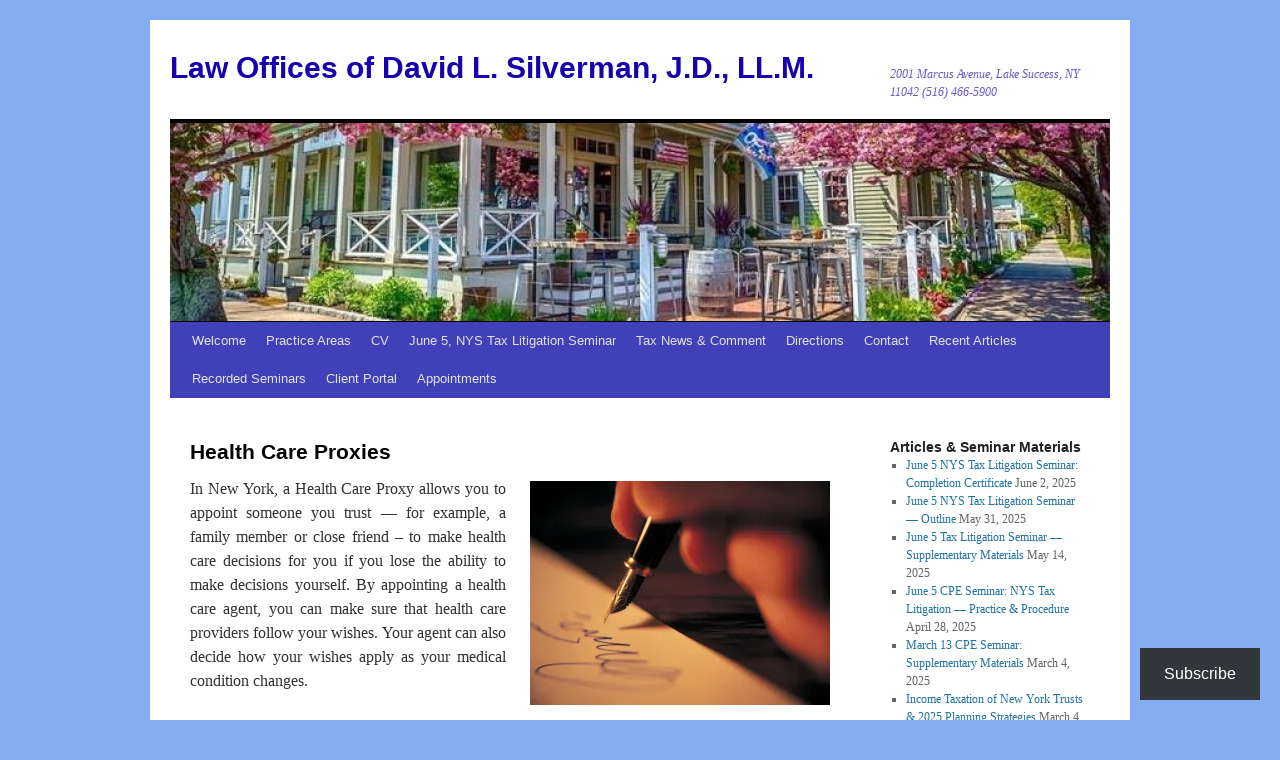

--- FILE ---
content_type: text/html; charset=UTF-8
request_url: https://nytaxattorney.com/tax-estate-questions-answers/estate-planning/health-care-proxies/
body_size: 24047
content:
<!DOCTYPE html>
<html lang="en">
<head>
<meta charset="UTF-8" />
<title>
Health Care Proxies | Law Offices of David L. Silverman, J.D., LL.M.</title>
<link rel="profile" href="https://gmpg.org/xfn/11" />
<link rel="stylesheet" type="text/css" media="all" href="https://s0.wp.com/wp-content/themes/pub/twentyten/style.css?m=1659017451i&amp;ver=20190507" />
<link rel="pingback" href="https://nytaxattorney.com/xmlrpc.php">
<meta name='robots' content='max-image-preview:large' />

<!-- Async WordPress.com Remote Login -->
<script id="wpcom_remote_login_js">
var wpcom_remote_login_extra_auth = '';
function wpcom_remote_login_remove_dom_node_id( element_id ) {
	var dom_node = document.getElementById( element_id );
	if ( dom_node ) { dom_node.parentNode.removeChild( dom_node ); }
}
function wpcom_remote_login_remove_dom_node_classes( class_name ) {
	var dom_nodes = document.querySelectorAll( '.' + class_name );
	for ( var i = 0; i < dom_nodes.length; i++ ) {
		dom_nodes[ i ].parentNode.removeChild( dom_nodes[ i ] );
	}
}
function wpcom_remote_login_final_cleanup() {
	wpcom_remote_login_remove_dom_node_classes( "wpcom_remote_login_msg" );
	wpcom_remote_login_remove_dom_node_id( "wpcom_remote_login_key" );
	wpcom_remote_login_remove_dom_node_id( "wpcom_remote_login_validate" );
	wpcom_remote_login_remove_dom_node_id( "wpcom_remote_login_js" );
	wpcom_remote_login_remove_dom_node_id( "wpcom_request_access_iframe" );
	wpcom_remote_login_remove_dom_node_id( "wpcom_request_access_styles" );
}

// Watch for messages back from the remote login
window.addEventListener( "message", function( e ) {
	if ( e.origin === "https://r-login.wordpress.com" ) {
		var data = {};
		try {
			data = JSON.parse( e.data );
		} catch( e ) {
			wpcom_remote_login_final_cleanup();
			return;
		}

		if ( data.msg === 'LOGIN' ) {
			// Clean up the login check iframe
			wpcom_remote_login_remove_dom_node_id( "wpcom_remote_login_key" );

			var id_regex = new RegExp( /^[0-9]+$/ );
			var token_regex = new RegExp( /^.*|.*|.*$/ );
			if (
				token_regex.test( data.token )
				&& id_regex.test( data.wpcomid )
			) {
				// We have everything we need to ask for a login
				var script = document.createElement( "script" );
				script.setAttribute( "id", "wpcom_remote_login_validate" );
				script.src = '/remote-login.php?wpcom_remote_login=validate'
					+ '&wpcomid=' + data.wpcomid
					+ '&token=' + encodeURIComponent( data.token )
					+ '&host=' + window.location.protocol
					+ '//' + window.location.hostname
					+ '&postid=6171'
					+ '&is_singular=';
				document.body.appendChild( script );
			}

			return;
		}

		// Safari ITP, not logged in, so redirect
		if ( data.msg === 'LOGIN-REDIRECT' ) {
			window.location = 'https://wordpress.com/log-in?redirect_to=' + window.location.href;
			return;
		}

		// Safari ITP, storage access failed, remove the request
		if ( data.msg === 'LOGIN-REMOVE' ) {
			var css_zap = 'html { -webkit-transition: margin-top 1s; transition: margin-top 1s; } /* 9001 */ html { margin-top: 0 !important; } * html body { margin-top: 0 !important; } @media screen and ( max-width: 782px ) { html { margin-top: 0 !important; } * html body { margin-top: 0 !important; } }';
			var style_zap = document.createElement( 'style' );
			style_zap.type = 'text/css';
			style_zap.appendChild( document.createTextNode( css_zap ) );
			document.body.appendChild( style_zap );

			var e = document.getElementById( 'wpcom_request_access_iframe' );
			e.parentNode.removeChild( e );

			document.cookie = 'wordpress_com_login_access=denied; path=/; max-age=31536000';

			return;
		}

		// Safari ITP
		if ( data.msg === 'REQUEST_ACCESS' ) {
			console.log( 'request access: safari' );

			// Check ITP iframe enable/disable knob
			if ( wpcom_remote_login_extra_auth !== 'safari_itp_iframe' ) {
				return;
			}

			// If we are in a "private window" there is no ITP.
			var private_window = false;
			try {
				var opendb = window.openDatabase( null, null, null, null );
			} catch( e ) {
				private_window = true;
			}

			if ( private_window ) {
				console.log( 'private window' );
				return;
			}

			var iframe = document.createElement( 'iframe' );
			iframe.id = 'wpcom_request_access_iframe';
			iframe.setAttribute( 'scrolling', 'no' );
			iframe.setAttribute( 'sandbox', 'allow-storage-access-by-user-activation allow-scripts allow-same-origin allow-top-navigation-by-user-activation' );
			iframe.src = 'https://r-login.wordpress.com/remote-login.php?wpcom_remote_login=request_access&origin=' + encodeURIComponent( data.origin ) + '&wpcomid=' + encodeURIComponent( data.wpcomid );

			var css = 'html { -webkit-transition: margin-top 1s; transition: margin-top 1s; } /* 9001 */ html { margin-top: 46px !important; } * html body { margin-top: 46px !important; } @media screen and ( max-width: 660px ) { html { margin-top: 71px !important; } * html body { margin-top: 71px !important; } #wpcom_request_access_iframe { display: block; height: 71px !important; } } #wpcom_request_access_iframe { border: 0px; height: 46px; position: fixed; top: 0; left: 0; width: 100%; min-width: 100%; z-index: 99999; background: #23282d; } ';

			var style = document.createElement( 'style' );
			style.type = 'text/css';
			style.id = 'wpcom_request_access_styles';
			style.appendChild( document.createTextNode( css ) );
			document.body.appendChild( style );

			document.body.appendChild( iframe );
		}

		if ( data.msg === 'DONE' ) {
			wpcom_remote_login_final_cleanup();
		}
	}
}, false );

// Inject the remote login iframe after the page has had a chance to load
// more critical resources
window.addEventListener( "DOMContentLoaded", function( e ) {
	var iframe = document.createElement( "iframe" );
	iframe.style.display = "none";
	iframe.setAttribute( "scrolling", "no" );
	iframe.setAttribute( "id", "wpcom_remote_login_key" );
	iframe.src = "https://r-login.wordpress.com/remote-login.php"
		+ "?wpcom_remote_login=key"
		+ "&origin=aHR0cHM6Ly9ueXRheGF0dG9ybmV5LmNvbQ%3D%3D"
		+ "&wpcomid=12338945"
		+ "&time=" + Math.floor( Date.now() / 1000 );
	document.body.appendChild( iframe );
}, false );
</script>
<link rel='dns-prefetch' href='//s0.wp.com' />
<link rel="alternate" type="application/rss+xml" title="Law Offices of David L. Silverman, J.D., LL.M. &raquo; Feed" href="https://nytaxattorney.com/feed/" />
<link rel="alternate" type="application/rss+xml" title="Law Offices of David L. Silverman, J.D., LL.M. &raquo; Comments Feed" href="https://nytaxattorney.com/comments/feed/" />
<link rel="alternate" type="application/rss+xml" title="Law Offices of David L. Silverman, J.D., LL.M. &raquo; Health Care Proxies Comments Feed" href="https://nytaxattorney.com/tax-estate-questions-answers/estate-planning/health-care-proxies/feed/" />
	<script type="text/javascript">
		/* <![CDATA[ */
		function addLoadEvent(func) {
			var oldonload = window.onload;
			if (typeof window.onload != 'function') {
				window.onload = func;
			} else {
				window.onload = function () {
					oldonload();
					func();
				}
			}
		}
		/* ]]> */
	</script>
	<link crossorigin='anonymous' rel='stylesheet' id='all-css-0-1' href='/wp-content/mu-plugins/likes/jetpack-likes.css?m=1743883414i&cssminify=yes' type='text/css' media='all' />
<style id='wp-emoji-styles-inline-css'>

	img.wp-smiley, img.emoji {
		display: inline !important;
		border: none !important;
		box-shadow: none !important;
		height: 1em !important;
		width: 1em !important;
		margin: 0 0.07em !important;
		vertical-align: -0.1em !important;
		background: none !important;
		padding: 0 !important;
	}
/*# sourceURL=wp-emoji-styles-inline-css */
</style>
<link crossorigin='anonymous' rel='stylesheet' id='all-css-2-1' href='/wp-content/plugins/gutenberg-core/v22.2.0/build/styles/block-library/style.css?m=1764855221i&cssminify=yes' type='text/css' media='all' />
<style id='wp-block-library-inline-css'>
.has-text-align-justify {
	text-align:justify;
}
.has-text-align-justify{text-align:justify;}

/*# sourceURL=wp-block-library-inline-css */
</style><style id='wp-block-embed-inline-css'>
.wp-block-embed.alignleft,.wp-block-embed.alignright,.wp-block[data-align=left]>[data-type="core/embed"],.wp-block[data-align=right]>[data-type="core/embed"]{max-width:360px;width:100%}.wp-block-embed.alignleft .wp-block-embed__wrapper,.wp-block-embed.alignright .wp-block-embed__wrapper,.wp-block[data-align=left]>[data-type="core/embed"] .wp-block-embed__wrapper,.wp-block[data-align=right]>[data-type="core/embed"] .wp-block-embed__wrapper{min-width:280px}.wp-block-cover .wp-block-embed{min-height:240px;min-width:320px}.wp-block-group.is-layout-flex .wp-block-embed{flex:1 1 0%;min-width:0}.wp-block-embed{overflow-wrap:break-word}.wp-block-embed :where(figcaption){margin-bottom:1em;margin-top:.5em}.wp-block-embed iframe{max-width:100%}.wp-block-embed__wrapper{position:relative}.wp-embed-responsive .wp-has-aspect-ratio .wp-block-embed__wrapper:before{content:"";display:block;padding-top:50%}.wp-embed-responsive .wp-has-aspect-ratio iframe{bottom:0;height:100%;left:0;position:absolute;right:0;top:0;width:100%}.wp-embed-responsive .wp-embed-aspect-21-9 .wp-block-embed__wrapper:before{padding-top:42.85%}.wp-embed-responsive .wp-embed-aspect-18-9 .wp-block-embed__wrapper:before{padding-top:50%}.wp-embed-responsive .wp-embed-aspect-16-9 .wp-block-embed__wrapper:before{padding-top:56.25%}.wp-embed-responsive .wp-embed-aspect-4-3 .wp-block-embed__wrapper:before{padding-top:75%}.wp-embed-responsive .wp-embed-aspect-1-1 .wp-block-embed__wrapper:before{padding-top:100%}.wp-embed-responsive .wp-embed-aspect-9-16 .wp-block-embed__wrapper:before{padding-top:177.77%}.wp-embed-responsive .wp-embed-aspect-1-2 .wp-block-embed__wrapper:before{padding-top:200%}
/*# sourceURL=/wp-content/plugins/gutenberg-core/v22.2.0/build/styles/block-library/embed/style.css */
</style>
<style id='wp-block-embed-theme-inline-css'>
.wp-block-embed :where(figcaption){color:#555;font-size:13px;text-align:center}.is-dark-theme .wp-block-embed :where(figcaption){color:#ffffffa6}.wp-block-embed{margin:0 0 1em}
/*# sourceURL=/wp-content/plugins/gutenberg-core/v22.2.0/build/styles/block-library/embed/theme.css */
</style>
<style id='wp-block-paragraph-inline-css'>
.is-small-text{font-size:.875em}.is-regular-text{font-size:1em}.is-large-text{font-size:2.25em}.is-larger-text{font-size:3em}.has-drop-cap:not(:focus):first-letter{float:left;font-size:8.4em;font-style:normal;font-weight:100;line-height:.68;margin:.05em .1em 0 0;text-transform:uppercase}body.rtl .has-drop-cap:not(:focus):first-letter{float:none;margin-left:.1em}p.has-drop-cap.has-background{overflow:hidden}:root :where(p.has-background){padding:1.25em 2.375em}:where(p.has-text-color:not(.has-link-color)) a{color:inherit}p.has-text-align-left[style*="writing-mode:vertical-lr"],p.has-text-align-right[style*="writing-mode:vertical-rl"]{rotate:180deg}
/*# sourceURL=/wp-content/plugins/gutenberg-core/v22.2.0/build/styles/block-library/paragraph/style.css */
</style>
<style id='wp-block-quote-inline-css'>
.wp-block-quote{box-sizing:border-box;overflow-wrap:break-word}.wp-block-quote.is-large:where(:not(.is-style-plain)),.wp-block-quote.is-style-large:where(:not(.is-style-plain)){margin-bottom:1em;padding:0 1em}.wp-block-quote.is-large:where(:not(.is-style-plain)) p,.wp-block-quote.is-style-large:where(:not(.is-style-plain)) p{font-size:1.5em;font-style:italic;line-height:1.6}.wp-block-quote.is-large:where(:not(.is-style-plain)) cite,.wp-block-quote.is-large:where(:not(.is-style-plain)) footer,.wp-block-quote.is-style-large:where(:not(.is-style-plain)) cite,.wp-block-quote.is-style-large:where(:not(.is-style-plain)) footer{font-size:1.125em;text-align:right}.wp-block-quote>cite{display:block}
/*# sourceURL=/wp-content/plugins/gutenberg-core/v22.2.0/build/styles/block-library/quote/style.css */
</style>
<style id='wp-block-quote-theme-inline-css'>
.wp-block-quote{border-left:.25em solid;margin:0 0 1.75em;padding-left:1em}.wp-block-quote cite,.wp-block-quote footer{color:currentColor;font-size:.8125em;font-style:normal;position:relative}.wp-block-quote:where(.has-text-align-right){border-left:none;border-right:.25em solid;padding-left:0;padding-right:1em}.wp-block-quote:where(.has-text-align-center){border:none;padding-left:0}.wp-block-quote.is-large,.wp-block-quote.is-style-large,.wp-block-quote:where(.is-style-plain){border:none}
/*# sourceURL=/wp-content/plugins/gutenberg-core/v22.2.0/build/styles/block-library/quote/theme.css */
</style>
<style id='global-styles-inline-css'>
:root{--wp--preset--aspect-ratio--square: 1;--wp--preset--aspect-ratio--4-3: 4/3;--wp--preset--aspect-ratio--3-4: 3/4;--wp--preset--aspect-ratio--3-2: 3/2;--wp--preset--aspect-ratio--2-3: 2/3;--wp--preset--aspect-ratio--16-9: 16/9;--wp--preset--aspect-ratio--9-16: 9/16;--wp--preset--color--black: #000;--wp--preset--color--cyan-bluish-gray: #abb8c3;--wp--preset--color--white: #fff;--wp--preset--color--pale-pink: #f78da7;--wp--preset--color--vivid-red: #cf2e2e;--wp--preset--color--luminous-vivid-orange: #ff6900;--wp--preset--color--luminous-vivid-amber: #fcb900;--wp--preset--color--light-green-cyan: #7bdcb5;--wp--preset--color--vivid-green-cyan: #00d084;--wp--preset--color--pale-cyan-blue: #8ed1fc;--wp--preset--color--vivid-cyan-blue: #0693e3;--wp--preset--color--vivid-purple: #9b51e0;--wp--preset--color--blue: #0066cc;--wp--preset--color--medium-gray: #666;--wp--preset--color--light-gray: #f1f1f1;--wp--preset--gradient--vivid-cyan-blue-to-vivid-purple: linear-gradient(135deg,rgb(6,147,227) 0%,rgb(155,81,224) 100%);--wp--preset--gradient--light-green-cyan-to-vivid-green-cyan: linear-gradient(135deg,rgb(122,220,180) 0%,rgb(0,208,130) 100%);--wp--preset--gradient--luminous-vivid-amber-to-luminous-vivid-orange: linear-gradient(135deg,rgb(252,185,0) 0%,rgb(255,105,0) 100%);--wp--preset--gradient--luminous-vivid-orange-to-vivid-red: linear-gradient(135deg,rgb(255,105,0) 0%,rgb(207,46,46) 100%);--wp--preset--gradient--very-light-gray-to-cyan-bluish-gray: linear-gradient(135deg,rgb(238,238,238) 0%,rgb(169,184,195) 100%);--wp--preset--gradient--cool-to-warm-spectrum: linear-gradient(135deg,rgb(74,234,220) 0%,rgb(151,120,209) 20%,rgb(207,42,186) 40%,rgb(238,44,130) 60%,rgb(251,105,98) 80%,rgb(254,248,76) 100%);--wp--preset--gradient--blush-light-purple: linear-gradient(135deg,rgb(255,206,236) 0%,rgb(152,150,240) 100%);--wp--preset--gradient--blush-bordeaux: linear-gradient(135deg,rgb(254,205,165) 0%,rgb(254,45,45) 50%,rgb(107,0,62) 100%);--wp--preset--gradient--luminous-dusk: linear-gradient(135deg,rgb(255,203,112) 0%,rgb(199,81,192) 50%,rgb(65,88,208) 100%);--wp--preset--gradient--pale-ocean: linear-gradient(135deg,rgb(255,245,203) 0%,rgb(182,227,212) 50%,rgb(51,167,181) 100%);--wp--preset--gradient--electric-grass: linear-gradient(135deg,rgb(202,248,128) 0%,rgb(113,206,126) 100%);--wp--preset--gradient--midnight: linear-gradient(135deg,rgb(2,3,129) 0%,rgb(40,116,252) 100%);--wp--preset--font-size--small: 13px;--wp--preset--font-size--medium: 20px;--wp--preset--font-size--large: 36px;--wp--preset--font-size--x-large: 42px;--wp--preset--font-family--albert-sans: 'Albert Sans', sans-serif;--wp--preset--font-family--alegreya: Alegreya, serif;--wp--preset--font-family--arvo: Arvo, serif;--wp--preset--font-family--bodoni-moda: 'Bodoni Moda', serif;--wp--preset--font-family--bricolage-grotesque: 'Bricolage Grotesque', sans-serif;--wp--preset--font-family--cabin: Cabin, sans-serif;--wp--preset--font-family--chivo: Chivo, sans-serif;--wp--preset--font-family--commissioner: Commissioner, sans-serif;--wp--preset--font-family--cormorant: Cormorant, serif;--wp--preset--font-family--courier-prime: 'Courier Prime', monospace;--wp--preset--font-family--crimson-pro: 'Crimson Pro', serif;--wp--preset--font-family--dm-mono: 'DM Mono', monospace;--wp--preset--font-family--dm-sans: 'DM Sans', sans-serif;--wp--preset--font-family--dm-serif-display: 'DM Serif Display', serif;--wp--preset--font-family--domine: Domine, serif;--wp--preset--font-family--eb-garamond: 'EB Garamond', serif;--wp--preset--font-family--epilogue: Epilogue, sans-serif;--wp--preset--font-family--fahkwang: Fahkwang, sans-serif;--wp--preset--font-family--figtree: Figtree, sans-serif;--wp--preset--font-family--fira-sans: 'Fira Sans', sans-serif;--wp--preset--font-family--fjalla-one: 'Fjalla One', sans-serif;--wp--preset--font-family--fraunces: Fraunces, serif;--wp--preset--font-family--gabarito: Gabarito, system-ui;--wp--preset--font-family--ibm-plex-mono: 'IBM Plex Mono', monospace;--wp--preset--font-family--ibm-plex-sans: 'IBM Plex Sans', sans-serif;--wp--preset--font-family--ibarra-real-nova: 'Ibarra Real Nova', serif;--wp--preset--font-family--instrument-serif: 'Instrument Serif', serif;--wp--preset--font-family--inter: Inter, sans-serif;--wp--preset--font-family--josefin-sans: 'Josefin Sans', sans-serif;--wp--preset--font-family--jost: Jost, sans-serif;--wp--preset--font-family--libre-baskerville: 'Libre Baskerville', serif;--wp--preset--font-family--libre-franklin: 'Libre Franklin', sans-serif;--wp--preset--font-family--literata: Literata, serif;--wp--preset--font-family--lora: Lora, serif;--wp--preset--font-family--merriweather: Merriweather, serif;--wp--preset--font-family--montserrat: Montserrat, sans-serif;--wp--preset--font-family--newsreader: Newsreader, serif;--wp--preset--font-family--noto-sans-mono: 'Noto Sans Mono', sans-serif;--wp--preset--font-family--nunito: Nunito, sans-serif;--wp--preset--font-family--open-sans: 'Open Sans', sans-serif;--wp--preset--font-family--overpass: Overpass, sans-serif;--wp--preset--font-family--pt-serif: 'PT Serif', serif;--wp--preset--font-family--petrona: Petrona, serif;--wp--preset--font-family--piazzolla: Piazzolla, serif;--wp--preset--font-family--playfair-display: 'Playfair Display', serif;--wp--preset--font-family--plus-jakarta-sans: 'Plus Jakarta Sans', sans-serif;--wp--preset--font-family--poppins: Poppins, sans-serif;--wp--preset--font-family--raleway: Raleway, sans-serif;--wp--preset--font-family--roboto: Roboto, sans-serif;--wp--preset--font-family--roboto-slab: 'Roboto Slab', serif;--wp--preset--font-family--rubik: Rubik, sans-serif;--wp--preset--font-family--rufina: Rufina, serif;--wp--preset--font-family--sora: Sora, sans-serif;--wp--preset--font-family--source-sans-3: 'Source Sans 3', sans-serif;--wp--preset--font-family--source-serif-4: 'Source Serif 4', serif;--wp--preset--font-family--space-mono: 'Space Mono', monospace;--wp--preset--font-family--syne: Syne, sans-serif;--wp--preset--font-family--texturina: Texturina, serif;--wp--preset--font-family--urbanist: Urbanist, sans-serif;--wp--preset--font-family--work-sans: 'Work Sans', sans-serif;--wp--preset--spacing--20: 0.44rem;--wp--preset--spacing--30: 0.67rem;--wp--preset--spacing--40: 1rem;--wp--preset--spacing--50: 1.5rem;--wp--preset--spacing--60: 2.25rem;--wp--preset--spacing--70: 3.38rem;--wp--preset--spacing--80: 5.06rem;--wp--preset--shadow--natural: 6px 6px 9px rgba(0, 0, 0, 0.2);--wp--preset--shadow--deep: 12px 12px 50px rgba(0, 0, 0, 0.4);--wp--preset--shadow--sharp: 6px 6px 0px rgba(0, 0, 0, 0.2);--wp--preset--shadow--outlined: 6px 6px 0px -3px rgb(255, 255, 255), 6px 6px rgb(0, 0, 0);--wp--preset--shadow--crisp: 6px 6px 0px rgb(0, 0, 0);}:where(.is-layout-flex){gap: 0.5em;}:where(.is-layout-grid){gap: 0.5em;}body .is-layout-flex{display: flex;}.is-layout-flex{flex-wrap: wrap;align-items: center;}.is-layout-flex > :is(*, div){margin: 0;}body .is-layout-grid{display: grid;}.is-layout-grid > :is(*, div){margin: 0;}:where(.wp-block-columns.is-layout-flex){gap: 2em;}:where(.wp-block-columns.is-layout-grid){gap: 2em;}:where(.wp-block-post-template.is-layout-flex){gap: 1.25em;}:where(.wp-block-post-template.is-layout-grid){gap: 1.25em;}.has-black-color{color: var(--wp--preset--color--black) !important;}.has-cyan-bluish-gray-color{color: var(--wp--preset--color--cyan-bluish-gray) !important;}.has-white-color{color: var(--wp--preset--color--white) !important;}.has-pale-pink-color{color: var(--wp--preset--color--pale-pink) !important;}.has-vivid-red-color{color: var(--wp--preset--color--vivid-red) !important;}.has-luminous-vivid-orange-color{color: var(--wp--preset--color--luminous-vivid-orange) !important;}.has-luminous-vivid-amber-color{color: var(--wp--preset--color--luminous-vivid-amber) !important;}.has-light-green-cyan-color{color: var(--wp--preset--color--light-green-cyan) !important;}.has-vivid-green-cyan-color{color: var(--wp--preset--color--vivid-green-cyan) !important;}.has-pale-cyan-blue-color{color: var(--wp--preset--color--pale-cyan-blue) !important;}.has-vivid-cyan-blue-color{color: var(--wp--preset--color--vivid-cyan-blue) !important;}.has-vivid-purple-color{color: var(--wp--preset--color--vivid-purple) !important;}.has-black-background-color{background-color: var(--wp--preset--color--black) !important;}.has-cyan-bluish-gray-background-color{background-color: var(--wp--preset--color--cyan-bluish-gray) !important;}.has-white-background-color{background-color: var(--wp--preset--color--white) !important;}.has-pale-pink-background-color{background-color: var(--wp--preset--color--pale-pink) !important;}.has-vivid-red-background-color{background-color: var(--wp--preset--color--vivid-red) !important;}.has-luminous-vivid-orange-background-color{background-color: var(--wp--preset--color--luminous-vivid-orange) !important;}.has-luminous-vivid-amber-background-color{background-color: var(--wp--preset--color--luminous-vivid-amber) !important;}.has-light-green-cyan-background-color{background-color: var(--wp--preset--color--light-green-cyan) !important;}.has-vivid-green-cyan-background-color{background-color: var(--wp--preset--color--vivid-green-cyan) !important;}.has-pale-cyan-blue-background-color{background-color: var(--wp--preset--color--pale-cyan-blue) !important;}.has-vivid-cyan-blue-background-color{background-color: var(--wp--preset--color--vivid-cyan-blue) !important;}.has-vivid-purple-background-color{background-color: var(--wp--preset--color--vivid-purple) !important;}.has-black-border-color{border-color: var(--wp--preset--color--black) !important;}.has-cyan-bluish-gray-border-color{border-color: var(--wp--preset--color--cyan-bluish-gray) !important;}.has-white-border-color{border-color: var(--wp--preset--color--white) !important;}.has-pale-pink-border-color{border-color: var(--wp--preset--color--pale-pink) !important;}.has-vivid-red-border-color{border-color: var(--wp--preset--color--vivid-red) !important;}.has-luminous-vivid-orange-border-color{border-color: var(--wp--preset--color--luminous-vivid-orange) !important;}.has-luminous-vivid-amber-border-color{border-color: var(--wp--preset--color--luminous-vivid-amber) !important;}.has-light-green-cyan-border-color{border-color: var(--wp--preset--color--light-green-cyan) !important;}.has-vivid-green-cyan-border-color{border-color: var(--wp--preset--color--vivid-green-cyan) !important;}.has-pale-cyan-blue-border-color{border-color: var(--wp--preset--color--pale-cyan-blue) !important;}.has-vivid-cyan-blue-border-color{border-color: var(--wp--preset--color--vivid-cyan-blue) !important;}.has-vivid-purple-border-color{border-color: var(--wp--preset--color--vivid-purple) !important;}.has-vivid-cyan-blue-to-vivid-purple-gradient-background{background: var(--wp--preset--gradient--vivid-cyan-blue-to-vivid-purple) !important;}.has-light-green-cyan-to-vivid-green-cyan-gradient-background{background: var(--wp--preset--gradient--light-green-cyan-to-vivid-green-cyan) !important;}.has-luminous-vivid-amber-to-luminous-vivid-orange-gradient-background{background: var(--wp--preset--gradient--luminous-vivid-amber-to-luminous-vivid-orange) !important;}.has-luminous-vivid-orange-to-vivid-red-gradient-background{background: var(--wp--preset--gradient--luminous-vivid-orange-to-vivid-red) !important;}.has-very-light-gray-to-cyan-bluish-gray-gradient-background{background: var(--wp--preset--gradient--very-light-gray-to-cyan-bluish-gray) !important;}.has-cool-to-warm-spectrum-gradient-background{background: var(--wp--preset--gradient--cool-to-warm-spectrum) !important;}.has-blush-light-purple-gradient-background{background: var(--wp--preset--gradient--blush-light-purple) !important;}.has-blush-bordeaux-gradient-background{background: var(--wp--preset--gradient--blush-bordeaux) !important;}.has-luminous-dusk-gradient-background{background: var(--wp--preset--gradient--luminous-dusk) !important;}.has-pale-ocean-gradient-background{background: var(--wp--preset--gradient--pale-ocean) !important;}.has-electric-grass-gradient-background{background: var(--wp--preset--gradient--electric-grass) !important;}.has-midnight-gradient-background{background: var(--wp--preset--gradient--midnight) !important;}.has-small-font-size{font-size: var(--wp--preset--font-size--small) !important;}.has-medium-font-size{font-size: var(--wp--preset--font-size--medium) !important;}.has-large-font-size{font-size: var(--wp--preset--font-size--large) !important;}.has-x-large-font-size{font-size: var(--wp--preset--font-size--x-large) !important;}.has-albert-sans-font-family{font-family: var(--wp--preset--font-family--albert-sans) !important;}.has-alegreya-font-family{font-family: var(--wp--preset--font-family--alegreya) !important;}.has-arvo-font-family{font-family: var(--wp--preset--font-family--arvo) !important;}.has-bodoni-moda-font-family{font-family: var(--wp--preset--font-family--bodoni-moda) !important;}.has-bricolage-grotesque-font-family{font-family: var(--wp--preset--font-family--bricolage-grotesque) !important;}.has-cabin-font-family{font-family: var(--wp--preset--font-family--cabin) !important;}.has-chivo-font-family{font-family: var(--wp--preset--font-family--chivo) !important;}.has-commissioner-font-family{font-family: var(--wp--preset--font-family--commissioner) !important;}.has-cormorant-font-family{font-family: var(--wp--preset--font-family--cormorant) !important;}.has-courier-prime-font-family{font-family: var(--wp--preset--font-family--courier-prime) !important;}.has-crimson-pro-font-family{font-family: var(--wp--preset--font-family--crimson-pro) !important;}.has-dm-mono-font-family{font-family: var(--wp--preset--font-family--dm-mono) !important;}.has-dm-sans-font-family{font-family: var(--wp--preset--font-family--dm-sans) !important;}.has-dm-serif-display-font-family{font-family: var(--wp--preset--font-family--dm-serif-display) !important;}.has-domine-font-family{font-family: var(--wp--preset--font-family--domine) !important;}.has-eb-garamond-font-family{font-family: var(--wp--preset--font-family--eb-garamond) !important;}.has-epilogue-font-family{font-family: var(--wp--preset--font-family--epilogue) !important;}.has-fahkwang-font-family{font-family: var(--wp--preset--font-family--fahkwang) !important;}.has-figtree-font-family{font-family: var(--wp--preset--font-family--figtree) !important;}.has-fira-sans-font-family{font-family: var(--wp--preset--font-family--fira-sans) !important;}.has-fjalla-one-font-family{font-family: var(--wp--preset--font-family--fjalla-one) !important;}.has-fraunces-font-family{font-family: var(--wp--preset--font-family--fraunces) !important;}.has-gabarito-font-family{font-family: var(--wp--preset--font-family--gabarito) !important;}.has-ibm-plex-mono-font-family{font-family: var(--wp--preset--font-family--ibm-plex-mono) !important;}.has-ibm-plex-sans-font-family{font-family: var(--wp--preset--font-family--ibm-plex-sans) !important;}.has-ibarra-real-nova-font-family{font-family: var(--wp--preset--font-family--ibarra-real-nova) !important;}.has-instrument-serif-font-family{font-family: var(--wp--preset--font-family--instrument-serif) !important;}.has-inter-font-family{font-family: var(--wp--preset--font-family--inter) !important;}.has-josefin-sans-font-family{font-family: var(--wp--preset--font-family--josefin-sans) !important;}.has-jost-font-family{font-family: var(--wp--preset--font-family--jost) !important;}.has-libre-baskerville-font-family{font-family: var(--wp--preset--font-family--libre-baskerville) !important;}.has-libre-franklin-font-family{font-family: var(--wp--preset--font-family--libre-franklin) !important;}.has-literata-font-family{font-family: var(--wp--preset--font-family--literata) !important;}.has-lora-font-family{font-family: var(--wp--preset--font-family--lora) !important;}.has-merriweather-font-family{font-family: var(--wp--preset--font-family--merriweather) !important;}.has-montserrat-font-family{font-family: var(--wp--preset--font-family--montserrat) !important;}.has-newsreader-font-family{font-family: var(--wp--preset--font-family--newsreader) !important;}.has-noto-sans-mono-font-family{font-family: var(--wp--preset--font-family--noto-sans-mono) !important;}.has-nunito-font-family{font-family: var(--wp--preset--font-family--nunito) !important;}.has-open-sans-font-family{font-family: var(--wp--preset--font-family--open-sans) !important;}.has-overpass-font-family{font-family: var(--wp--preset--font-family--overpass) !important;}.has-pt-serif-font-family{font-family: var(--wp--preset--font-family--pt-serif) !important;}.has-petrona-font-family{font-family: var(--wp--preset--font-family--petrona) !important;}.has-piazzolla-font-family{font-family: var(--wp--preset--font-family--piazzolla) !important;}.has-playfair-display-font-family{font-family: var(--wp--preset--font-family--playfair-display) !important;}.has-plus-jakarta-sans-font-family{font-family: var(--wp--preset--font-family--plus-jakarta-sans) !important;}.has-poppins-font-family{font-family: var(--wp--preset--font-family--poppins) !important;}.has-raleway-font-family{font-family: var(--wp--preset--font-family--raleway) !important;}.has-roboto-font-family{font-family: var(--wp--preset--font-family--roboto) !important;}.has-roboto-slab-font-family{font-family: var(--wp--preset--font-family--roboto-slab) !important;}.has-rubik-font-family{font-family: var(--wp--preset--font-family--rubik) !important;}.has-rufina-font-family{font-family: var(--wp--preset--font-family--rufina) !important;}.has-sora-font-family{font-family: var(--wp--preset--font-family--sora) !important;}.has-source-sans-3-font-family{font-family: var(--wp--preset--font-family--source-sans-3) !important;}.has-source-serif-4-font-family{font-family: var(--wp--preset--font-family--source-serif-4) !important;}.has-space-mono-font-family{font-family: var(--wp--preset--font-family--space-mono) !important;}.has-syne-font-family{font-family: var(--wp--preset--font-family--syne) !important;}.has-texturina-font-family{font-family: var(--wp--preset--font-family--texturina) !important;}.has-urbanist-font-family{font-family: var(--wp--preset--font-family--urbanist) !important;}.has-work-sans-font-family{font-family: var(--wp--preset--font-family--work-sans) !important;}
/*# sourceURL=global-styles-inline-css */
</style>

<style id='classic-theme-styles-inline-css'>
/*! This file is auto-generated */
.wp-block-button__link{color:#fff;background-color:#32373c;border-radius:9999px;box-shadow:none;text-decoration:none;padding:calc(.667em + 2px) calc(1.333em + 2px);font-size:1.125em}.wp-block-file__button{background:#32373c;color:#fff;text-decoration:none}
/*# sourceURL=/wp-includes/css/classic-themes.min.css */
</style>
<link crossorigin='anonymous' rel='stylesheet' id='all-css-4-1' href='/_static/??-eJx9j9kOQiEMRH/IWpcYn4zfAtyKKFtoyY1/b11iNOp9IZ1hDnRwrOBKFsqCqUON3YfM6Eoj9VM1gppINARDkZLG5o55hr+xsSoD1tZGzKBnCj2BHBXkKe5EUo07PzVyz5jK0COxzpZdC1VCyS9lCQ6xGAnZg+0iJf+/+fr3sQ7WblFGNS7qoo3Fnb93/JlluUSCe9epUo30Ua+jR029ySnIUwFdxdzqfgitZUK7ofu0W24369Vivd2sTlevqqp6&cssminify=yes' type='text/css' media='all' />
<style id='jetpack-global-styles-frontend-style-inline-css'>
:root { --font-headings: unset; --font-base: unset; --font-headings-default: -apple-system,BlinkMacSystemFont,"Segoe UI",Roboto,Oxygen-Sans,Ubuntu,Cantarell,"Helvetica Neue",sans-serif; --font-base-default: -apple-system,BlinkMacSystemFont,"Segoe UI",Roboto,Oxygen-Sans,Ubuntu,Cantarell,"Helvetica Neue",sans-serif;}
/*# sourceURL=jetpack-global-styles-frontend-style-inline-css */
</style>
<link crossorigin='anonymous' rel='stylesheet' id='all-css-6-1' href='/_static/??-eJyNjcsKAjEMRX/IGtQZBxfip0hMS9sxTYppGfx7H7gRN+7ugcs5sFRHKi1Ig9Jd5R6zGMyhVaTrh8G6QFHfORhYwlvw6P39PbPENZmt4G/ROQuBKWVkxxrVvuBH1lIoz2waILJekF+HUzlupnG3nQ77YZwfuRJIaQ==&cssminify=yes' type='text/css' media='all' />
<script type="text/javascript" id="jetpack-mu-wpcom-settings-js-before">
/* <![CDATA[ */
var JETPACK_MU_WPCOM_SETTINGS = {"assetsUrl":"https://s0.wp.com/wp-content/mu-plugins/jetpack-mu-wpcom-plugin/sun/jetpack_vendor/automattic/jetpack-mu-wpcom/src/build/"};
//# sourceURL=jetpack-mu-wpcom-settings-js-before
/* ]]> */
</script>
<script crossorigin='anonymous' type='text/javascript'  src='/wp-content/js/rlt-proxy.js?m=1720530689i'></script>
<script type="text/javascript" id="rlt-proxy-js-after">
/* <![CDATA[ */
	rltInitialize( {"token":null,"iframeOrigins":["https:\/\/widgets.wp.com"]} );
//# sourceURL=rlt-proxy-js-after
/* ]]> */
</script>
<link rel="EditURI" type="application/rsd+xml" title="RSD" href="https://nytaxatty.wordpress.com/xmlrpc.php?rsd" />
<meta name="generator" content="WordPress.com" />
<link rel="canonical" href="https://nytaxattorney.com/tax-estate-questions-answers/estate-planning/health-care-proxies/" />
<link rel='shortlink' href='https://wp.me/PPLVf-1Bx' />
<link rel="alternate" type="application/json+oembed" href="https://public-api.wordpress.com/oembed/?format=json&amp;url=https%3A%2F%2Fnytaxattorney.com%2Ftax-estate-questions-answers%2Festate-planning%2Fhealth-care-proxies%2F&amp;for=wpcom-auto-discovery" /><link rel="alternate" type="application/xml+oembed" href="https://public-api.wordpress.com/oembed/?format=xml&amp;url=https%3A%2F%2Fnytaxattorney.com%2Ftax-estate-questions-answers%2Festate-planning%2Fhealth-care-proxies%2F&amp;for=wpcom-auto-discovery" />
<!-- Jetpack Open Graph Tags -->
<meta property="og:type" content="article" />
<meta property="og:title" content="Health Care Proxies" />
<meta property="og:url" content="https://nytaxattorney.com/tax-estate-questions-answers/estate-planning/health-care-proxies/" />
<meta property="og:description" content="In New York, a Health Care Proxy allows you to appoint someone you trust — for example, a family member or close friend – to make health care decisions for you if you lose the ability to make decis…" />
<meta property="article:published_time" content="2013-04-04T22:55:51+00:00" />
<meta property="article:modified_time" content="2013-04-05T18:41:10+00:00" />
<meta property="og:site_name" content="Law Offices of David L. Silverman, J.D., LL.M." />
<meta property="og:image" content="https://nytaxattorney.com/wp-content/uploads/2013/04/docs3.jpg" />
<meta property="og:image:secure_url" content="https://nytaxattorney.com/wp-content/uploads/2013/04/docs3.jpg" />
<meta property="og:image:width" content="300" />
<meta property="og:image:height" content="224" />
<meta property="og:image:alt" content="Signature" />
<meta property="og:locale" content="en_US" />
<meta property="article:publisher" content="https://www.facebook.com/WordPresscom" />
<meta name="twitter:text:title" content="Health Care Proxies" />
<meta name="twitter:image" content="https://nytaxattorney.com/wp-content/uploads/2013/04/docs3.jpg?w=640" />
<meta name="twitter:image:alt" content="Signature" />
<meta name="twitter:card" content="summary_large_image" />

<!-- End Jetpack Open Graph Tags -->
<link rel='openid.server' href='https://nytaxattorney.com/?openidserver=1' />
<link rel='openid.delegate' href='https://nytaxattorney.com/' />
<link rel="search" type="application/opensearchdescription+xml" href="https://nytaxattorney.com/osd.xml" title="Law Offices of David L. Silverman, J.D., LL.M." />
<link rel="search" type="application/opensearchdescription+xml" href="https://s1.wp.com/opensearch.xml" title="WordPress.com" />
<meta name="theme-color" content="#82aef1" />
<meta property="fediverse:creator" name="fediverse:creator" content="nytaxattorney.com@nytaxattorney.com" />
		<style type="text/css">
			.recentcomments a {
				display: inline !important;
				padding: 0 !important;
				margin: 0 !important;
			}

			table.recentcommentsavatartop img.avatar, table.recentcommentsavatarend img.avatar {
				border: 0px;
				margin: 0;
			}

			table.recentcommentsavatartop a, table.recentcommentsavatarend a {
				border: 0px !important;
				background-color: transparent !important;
			}

			td.recentcommentsavatarend, td.recentcommentsavatartop {
				padding: 0px 0px 1px 0px;
				margin: 0px;
			}

			td.recentcommentstextend {
				border: none !important;
				padding: 0px 0px 2px 10px;
			}

			.rtl td.recentcommentstextend {
				padding: 0px 10px 2px 0px;
			}

			td.recentcommentstexttop {
				border: none;
				padding: 0px 0px 0px 10px;
			}

			.rtl td.recentcommentstexttop {
				padding: 0px 10px 0px 0px;
			}
		</style>
		<meta name="description" content="In New York, a Health Care Proxy allows you to appoint someone you trust — for example, a family member or close friend – to make health care decisions for you if you lose the ability to make decisions yourself. By appointing a health care agent, you can make sure that health care providers follow&hellip;" />
		<style type="text/css" id="twentyten-header-css">
					#site-title a,
			#site-description {
				color: #1700af !important;
			}
				</style>
	<style type="text/css" id="custom-background-css">
body.custom-background { background-color: #82aef1; }
</style>
	<style type="text/css" id="custom-colors-css">#access ul li.current_page_item > a, #access ul li.current_page_parent > a, #access ul li.current-menu-ancestor > a, #access ul li.current-menu-item > a, #access ul li.current-menu-parent > a { color: #FFFFFF;}
#access li:hover > a, #access ul ul *:hover > a { fg2: #ffffff;}
#access a { color: #E0E0E0;}
.entry-meta a:link, .entry-utility a:link { color: #888888;}
body { background-color: #82aef1;}
#access, #access ul ul a { background-color: #4040b8;}
a:link, a:visited, .jetpack_widget_social_icons a:visited, .widget_wpcom_social_media_icons_widget a:visited { color: #2575A1;}
.home .sticky { background-color: #2778a4;}
.home .sticky { background-color: rgba( 39, 120, 164, 0.05 );}
.home .sticky .page-link a { background-color: #2778a4;}
.home .sticky .page-link a { background-color: rgba( 39, 120, 164, 0.2 );}
a:hover, a:focus, a:active { color: #C64200;}
.entry-title a:active, .entry-title a:hover { color: #C64200;}
.page-title a:active, .page-title a:hover { color: #C64200;}
.entry-meta a:hover, .entry-utility a:hover { color: #C64200;}
.navigation a:active, .navigation a:hover { color: #C64200;}
.comment-meta a:active, .comment-meta a:hover { color: #C64200;}
.reply a:hover, a.comment-edit-link:hover { color: #C64200;}
.page-link a:active, .page-link a:hover { color: #C64200;}
</style>
<link rel="icon" href="https://nytaxattorney.com/wp-content/uploads/2023/12/cropped-lincoln-memorial.jpg?w=32" sizes="32x32" />
<link rel="icon" href="https://nytaxattorney.com/wp-content/uploads/2023/12/cropped-lincoln-memorial.jpg?w=192" sizes="192x192" />
<link rel="apple-touch-icon" href="https://nytaxattorney.com/wp-content/uploads/2023/12/cropped-lincoln-memorial.jpg?w=180" />
<meta name="msapplication-TileImage" content="https://nytaxattorney.com/wp-content/uploads/2023/12/cropped-lincoln-memorial.jpg?w=270" />
			<link rel="stylesheet" id="custom-css-css" type="text/css" href="https://s0.wp.com/?custom-css=1&#038;csblog=PLVf&#038;cscache=6&#038;csrev=8" />
			<link crossorigin='anonymous' rel='stylesheet' id='all-css-0-3' href='/_static/??-eJydj9sKwkAMRH/INXipxQfxU6RNQ0m73YQm6+LfW0EF39S3meFwYKBoQElOyWHKQWPuORkM5Nrg+OxgOcGFE0IbBUcDK6w0r9FsBV8LJulyJANsZslG8c28hj99hbue3MBFg4otyfwW6Ufbx73cGs6szrLAV6bykJ2n06audtv6eNhXwx1zo3ZQ&cssminify=yes' type='text/css' media='all' />
</head>

<body class="wp-singular page-template-default page page-id-6171 page-child parent-pageid-6163 custom-background wp-theme-pubtwentyten customizer-styles-applied single-author jetpack-reblog-enabled custom-colors">
<div id="wrapper" class="hfeed">
	<div id="header">
		<div id="masthead">
			<div id="branding" role="banner">
								<div id="site-title">
					<span>
						<a href="https://nytaxattorney.com/" title="Law Offices of David L. Silverman, J.D., LL.M." rel="home">Law Offices of David L. Silverman, J.D., LL.M.</a>
					</span>
				</div>
				<div id="site-description">2001 Marcus Avenue, Lake Success, NY 11042 (516) 466-5900</div>

									<a class="home-link" href="https://nytaxattorney.com/" title="Law Offices of David L. Silverman, J.D., LL.M." rel="home">
						<img src="https://nytaxattorney.com/wp-content/uploads/2025/04/cropped-greenport_cherry_blossoms_1__0d38c772-6534-4d26-9de2-c08256687d79.jpg" width="940" height="198" alt="" />
					</a>
								</div><!-- #branding -->

			<div id="access" role="navigation">
								<div class="skip-link screen-reader-text"><a href="#content" title="Skip to content">Skip to content</a></div>
				<div class="menu-header"><ul id="menu-menu-1" class="menu"><li id="menu-item-21824" class="menu-item menu-item-type-post_type menu-item-object-page menu-item-home menu-item-21824"><a href="https://nytaxattorney.com/">Welcome</a></li>
<li id="menu-item-18761" class="menu-item menu-item-type-post_type menu-item-object-page menu-item-18761"><a href="https://nytaxattorney.com/practice-areas/">Practice Areas</a></li>
<li id="menu-item-18852" class="menu-item menu-item-type-post_type menu-item-object-page menu-item-18852"><a href="https://nytaxattorney.com/curriculum-vitae-3/">CV</a></li>
<li id="menu-item-18865" class="menu-item menu-item-type-post_type menu-item-object-page menu-item-18865"><a href="https://nytaxattorney.com/upcoming-cpe-seminars/">June 5, NYS Tax Litigation Seminar</a></li>
<li id="menu-item-21337" class="menu-item menu-item-type-taxonomy menu-item-object-category menu-item-21337"><a href="https://nytaxattorney.com/category/tax-news-comment/">Tax News &amp; Comment</a></li>
<li id="menu-item-18785" class="menu-item menu-item-type-post_type menu-item-object-page menu-item-18785"><a href="https://nytaxattorney.com/contact/directions-to-our-office-in-lake-success/">Directions</a></li>
<li id="menu-item-18821" class="menu-item menu-item-type-post_type menu-item-object-page menu-item-18821"><a href="https://nytaxattorney.com/contact/">Contact</a></li>
<li id="menu-item-22517" class="menu-item menu-item-type-post_type menu-item-object-page menu-item-has-children menu-item-22517"><a href="https://nytaxattorney.com/articles/">Recent Articles</a>
<ul class="sub-menu">
	<li id="menu-item-25137" class="menu-item menu-item-type-post_type menu-item-object-post menu-item-25137"><a href="https://nytaxattorney.com/2025/05/31/june-5-nys-tax-litigation-seminar-outline/">June 5 NYS Tax Litigation Seminar — Outline</a></li>
	<li id="menu-item-23490" class="menu-item menu-item-type-post_type menu-item-object-post menu-item-23490"><a href="https://nytaxattorney.com/2025/03/04/march-13-seminar-income-taxation-of-new-york-trusts-2025-planning-strategies/">Income Taxation of New York Trusts &amp; 2025 Planning Strategies</a></li>
	<li id="menu-item-22521" class="menu-item menu-item-type-post_type menu-item-object-post menu-item-22521"><a href="https://nytaxattorney.com/2025/01/08/course-outline-for-january-15-like-kind-exchange-seminar/">Review of Like Kind Exchange Final Regulations &amp; Recent Developments</a></li>
	<li id="menu-item-22522" class="menu-item menu-item-type-post_type menu-item-object-post menu-item-22522"><a href="https://nytaxattorney.com/2024/11/11/delaware-statutory-trust-november-21-seminar-revised-outline-for-lecture/">Delaware Statutory Trusts and Their Use As Replacement Property in Like Kind Exchanges</a></li>
	<li id="menu-item-22523" class="menu-item menu-item-type-post_type menu-item-object-post menu-item-22523"><a href="https://nytaxattorney.com/2024/08/10/nys-estate-tax-planning-in-2024/">NYS Estate Tax Planning in 2024</a></li>
	<li id="menu-item-22524" class="menu-item menu-item-type-post_type menu-item-object-post menu-item-22524"><a href="https://nytaxattorney.com/2023/12/01/image/">Tax News &amp; Comment – December 2023</a></li>
	<li id="menu-item-22525" class="menu-item menu-item-type-post_type menu-item-object-post menu-item-22525"><a href="https://nytaxattorney.com/2023/11/24/special-needs-trusts-for-minor-children-2/">Special Needs Trusts For Disabled Children</a></li>
	<li id="menu-item-22526" class="menu-item menu-item-type-post_type menu-item-object-post menu-item-22526"><a href="https://nytaxattorney.com/2023/11/24/from-washington-2/">From Washington</a></li>
	<li id="menu-item-22528" class="menu-item menu-item-type-post_type menu-item-object-post menu-item-22528"><a href="https://nytaxattorney.com/2023/03/31/tax-news-comment-april-2023-8/">Tax News &amp; Comment — April 2023</a></li>
</ul>
</li>
<li id="menu-item-22758" class="menu-item menu-item-type-post_type menu-item-object-page menu-item-22758"><a href="https://nytaxattorney.com/past-recorded-webinars/">Recorded Seminars</a></li>
<li id="menu-item-25527" class="menu-item menu-item-type-post_type menu-item-object-page menu-item-25527"><a href="https://nytaxattorney.com/client-portal/">Client Portal</a></li>
<li id="menu-item-25819" class="menu-item menu-item-type-post_type menu-item-object-page menu-item-25819"><a href="https://nytaxattorney.com/appointments/">Appointments</a></li>
</ul></div>			</div><!-- #access -->
		</div><!-- #masthead -->
	</div><!-- #header -->

	<div id="main">

		<div id="container">
			<div id="content" role="main">

			

				<div id="post-6171" class="post-6171 page type-page status-publish hentry">
											<h1 class="entry-title">Health Care Proxies</h1>
					
					<div class="entry-content">
						<p style="text-align:justify;"><a href="https://nytaxattorney.com/wp-content/uploads/2013/04/docs3.jpg"><img data-attachment-id="6349" data-permalink="https://nytaxattorney.com/tax-estate-questions-answers/estate-planning/health-care-proxies/signature/" data-orig-file="https://nytaxattorney.com/wp-content/uploads/2013/04/docs3.jpg" data-orig-size="1280,957" data-comments-opened="0" data-image-meta="{&quot;aperture&quot;:&quot;0&quot;,&quot;credit&quot;:&quot;\u00a9 Royalty-Free/Corbis&quot;,&quot;camera&quot;:&quot;&quot;,&quot;caption&quot;:&quot;Signature --- Image by \u00a9 Royalty-Free/Corbis&quot;,&quot;created_timestamp&quot;:&quot;0&quot;,&quot;copyright&quot;:&quot;\u00a9 Corbis.  All Rights Reserved.&quot;,&quot;focal_length&quot;:&quot;0&quot;,&quot;iso&quot;:&quot;0&quot;,&quot;shutter_speed&quot;:&quot;0&quot;,&quot;title&quot;:&quot;Signature&quot;}" data-image-title="Signature" data-image-description="&lt;p&gt;Signature &amp;#8212; Image by © Royalty-Free/Corbis&lt;/p&gt;
" data-image-caption="" data-medium-file="https://nytaxattorney.com/wp-content/uploads/2013/04/docs3.jpg?w=300" data-large-file="https://nytaxattorney.com/wp-content/uploads/2013/04/docs3.jpg?w=640" class="alignright size-medium wp-image-6349" alt="Signature" src="https://nytaxattorney.com/wp-content/uploads/2013/04/docs3.jpg?w=300&#038;h=224" width="300" height="224" srcset="https://nytaxattorney.com/wp-content/uploads/2013/04/docs3.jpg?w=300 300w, https://nytaxattorney.com/wp-content/uploads/2013/04/docs3.jpg?w=600 600w, https://nytaxattorney.com/wp-content/uploads/2013/04/docs3.jpg?w=150 150w" sizes="(max-width: 300px) 100vw, 300px" /></a>In New York, a Health Care Proxy allows you to appoint someone you trust — for example, a family member or close friend – to make health care decisions for you if you lose the ability to make decisions yourself. By appointing a health care agent, you can make sure that health care providers follow your wishes. Your agent can also decide how your wishes apply as your medical condition changes.</p>
<p style="text-align:justify;">Hospitals, doctors and other health care providers must follow your agent’s decisions as if they were your own. You may give the person you select as your health care agent as little or as much authority as you want. You may allow your agent to make all health care decisions or only certain ones. You may also give your agent instructions that he or she has to follow. This form can also be used to document your wishes or instructions with regard to organ and/or tissue donation.</p>
<div id="jp-post-flair" class="sharedaddy sd-like-enabled sd-sharing-enabled"><div class="sharedaddy sd-sharing-enabled"><div class="robots-nocontent sd-block sd-social sd-social-icon-text sd-sharing"><h3 class="sd-title">Share this:</h3><div class="sd-content"><ul><li class="share-email"><a rel="nofollow noopener noreferrer"
				data-shared="sharing-email-6171"
				class="share-email sd-button share-icon"
				href="mailto:?subject=%5BShared%20Post%5D%20Health%20Care%20Proxies&#038;body=https%3A%2F%2Fnytaxattorney.com%2Ftax-estate-questions-answers%2Festate-planning%2Fhealth-care-proxies%2F&#038;share=email"
				target="_blank"
				aria-labelledby="sharing-email-6171"
				data-email-share-error-title="Do you have email set up?" data-email-share-error-text="If you&#039;re having problems sharing via email, you might not have email set up for your browser. You may need to create a new email yourself." data-email-share-nonce="a7d0a6a587" data-email-share-track-url="https://nytaxattorney.com/tax-estate-questions-answers/estate-planning/health-care-proxies/?share=email">
				<span id="sharing-email-6171" hidden>Click to email a link to a friend (Opens in new window)</span>
				<span>Email</span>
			</a></li><li class="share-print"><a rel="nofollow noopener noreferrer"
				data-shared="sharing-print-6171"
				class="share-print sd-button share-icon"
				href="https://nytaxattorney.com/tax-estate-questions-answers/estate-planning/health-care-proxies/#print?share=print"
				target="_blank"
				aria-labelledby="sharing-print-6171"
				>
				<span id="sharing-print-6171" hidden>Click to print (Opens in new window)</span>
				<span>Print</span>
			</a></li><li class="share-twitter"><a rel="nofollow noopener noreferrer"
				data-shared="sharing-twitter-6171"
				class="share-twitter sd-button share-icon"
				href="https://nytaxattorney.com/tax-estate-questions-answers/estate-planning/health-care-proxies/?share=twitter"
				target="_blank"
				aria-labelledby="sharing-twitter-6171"
				>
				<span id="sharing-twitter-6171" hidden>Click to share on X (Opens in new window)</span>
				<span>X</span>
			</a></li><li class="share-linkedin"><a rel="nofollow noopener noreferrer"
				data-shared="sharing-linkedin-6171"
				class="share-linkedin sd-button share-icon"
				href="https://nytaxattorney.com/tax-estate-questions-answers/estate-planning/health-care-proxies/?share=linkedin"
				target="_blank"
				aria-labelledby="sharing-linkedin-6171"
				>
				<span id="sharing-linkedin-6171" hidden>Click to share on LinkedIn (Opens in new window)</span>
				<span>LinkedIn</span>
			</a></li><li class="share-facebook"><a rel="nofollow noopener noreferrer"
				data-shared="sharing-facebook-6171"
				class="share-facebook sd-button share-icon"
				href="https://nytaxattorney.com/tax-estate-questions-answers/estate-planning/health-care-proxies/?share=facebook"
				target="_blank"
				aria-labelledby="sharing-facebook-6171"
				>
				<span id="sharing-facebook-6171" hidden>Click to share on Facebook (Opens in new window)</span>
				<span>Facebook</span>
			</a></li><li class="share-end"></li></ul></div></div></div><div class='sharedaddy sd-block sd-like jetpack-likes-widget-wrapper jetpack-likes-widget-unloaded' id='like-post-wrapper-12338945-6171-6963381d44a0b' data-src='//widgets.wp.com/likes/index.html?ver=20260111#blog_id=12338945&amp;post_id=6171&amp;origin=nytaxatty.wordpress.com&amp;obj_id=12338945-6171-6963381d44a0b&amp;domain=nytaxattorney.com' data-name='like-post-frame-12338945-6171-6963381d44a0b' data-title='Like or Reblog'><div class='likes-widget-placeholder post-likes-widget-placeholder' style='height: 55px;'><span class='button'><span>Like</span></span> <span class='loading'>Loading...</span></div><span class='sd-text-color'></span><a class='sd-link-color'></a></div></div>																	</div><!-- .entry-content -->
				</div><!-- #post-6171 -->

				
			<div id="comments">




</div><!-- #comments -->


			</div><!-- #content -->
		</div><!-- #container -->


		<div id="primary" class="widget-area" role="complementary">
						<ul class="xoxo">


		<li id="recent-posts-4" class="widget-container widget_recent_entries">
		<h3 class="widget-title">Articles &#038; Seminar Materials</h3>
		<ul>
											<li>
					<a href="https://nytaxattorney.com/2025/06/02/june-5-nys-tax-litigation-seminar-completion-certificate/">June 5 NYS Tax Litigation Seminar: Completion&nbsp;Certificate</a>
											<span class="post-date">June 2, 2025</span>
									</li>
											<li>
					<a href="https://nytaxattorney.com/2025/05/31/june-5-nys-tax-litigation-seminar-outline/">June 5 NYS Tax Litigation Seminar &#8212;&nbsp;Outline</a>
											<span class="post-date">May 31, 2025</span>
									</li>
											<li>
					<a href="https://nytaxattorney.com/2025/05/14/june-5-tax-litigation-seminar-supplementary-materials/">June 5 Tax Litigation Seminar &#8212; Supplementary&nbsp;Materials</a>
											<span class="post-date">May 14, 2025</span>
									</li>
											<li>
					<a href="https://nytaxattorney.com/2025/04/28/june-5-cpe-seminar-nys-tax-litigation-practice-procedure/">June 5 CPE Seminar: NYS Tax Litigation &#8212; Practice &amp;&nbsp;Procedure</a>
											<span class="post-date">April 28, 2025</span>
									</li>
											<li>
					<a href="https://nytaxattorney.com/2025/03/04/march-13-cpe-seminar-supplementary-materials/">March 13 CPE Seminar: Supplementary&nbsp;Materials</a>
											<span class="post-date">March 4, 2025</span>
									</li>
											<li>
					<a href="https://nytaxattorney.com/2025/03/04/march-13-seminar-income-taxation-of-new-york-trusts-2025-planning-strategies/">Income Taxation of New York Trusts &amp; 2025 Planning&nbsp;Strategies</a>
											<span class="post-date">March 4, 2025</span>
									</li>
											<li>
					<a href="https://nytaxattorney.com/2025/01/16/webinar-recording-of-1031-final-regulations-seminar/">Webinar Recording of 1031 Final Regulations&nbsp;Seminar</a>
											<span class="post-date">January 16, 2025</span>
									</li>
					</ul>

		</li><li id="block-3" class="widget-container widget_block">
<figure class="wp-block-embed is-type-video is-provider-youtube wp-block-embed-youtube wp-embed-aspect-16-9 wp-has-aspect-ratio"><div class="wp-block-embed__wrapper">
<div class="embed-youtube"><iframe title="This webinar, presented to NYS CPAs, will discuss the final IRC §1031 regs governing real property." width="640" height="360" src="https://www.youtube.com/embed/BAZxMA5eeV0?feature=oembed" frameborder="0" allow="accelerometer; autoplay; clipboard-write; encrypted-media; gyroscope; picture-in-picture; web-share" referrerpolicy="strict-origin-when-cross-origin" allowfullscreen></iframe></div>
</div></figure>
</li><li id="search-7" class="widget-container widget_search"><h3 class="widget-title">Natural Language Search</h3><form role="search" method="get" id="searchform" class="searchform" action="https://nytaxattorney.com/">
				<div>
					<label class="screen-reader-text" for="s">Search for:</label>
					<input type="text" value="" name="s" id="s" />
					<input type="submit" id="searchsubmit" value="Search" />
				</div>
			</form></li><li id="categories-2" class="widget-container widget_categories"><h3 class="widget-title">Search by Category</h3><form action="https://nytaxattorney.com" method="get"><label class="screen-reader-text" for="cat">Search by Category</label><select  name='cat' id='cat' class='postform'>
	<option value='-1'>Select Category</option>
	<option class="level-0" value="651">Articles&nbsp;&nbsp;(8)</option>
	<option class="level-0" value="38804138">Asset Protection&nbsp;&nbsp;(20)</option>
	<option class="level-1" value="33417229">&nbsp;&nbsp;&nbsp;Delaware Asset Protection Trusts&nbsp;&nbsp;(6)</option>
	<option class="level-1" value="28673304">&nbsp;&nbsp;&nbsp;Divorce&nbsp;&nbsp;(5)</option>
	<option class="level-1" value="660588">&nbsp;&nbsp;&nbsp;Prenuptial Agreements&nbsp;&nbsp;(3)</option>
	<option class="level-0" value="36243187">Attorney-Client Privilege&nbsp;&nbsp;(2)</option>
	<option class="level-0" value="159473338">Charitable Entities&nbsp;&nbsp;(5)</option>
	<option class="level-0" value="1099537">Consumption Tax&nbsp;&nbsp;(1)</option>
	<option class="level-0" value="750859">Corporate Tax&nbsp;&nbsp;(2)</option>
	<option class="level-1" value="3908965">&nbsp;&nbsp;&nbsp;S Corporations&nbsp;&nbsp;(2)</option>
	<option class="level-0" value="767441731">CPE Lectures&nbsp;&nbsp;(1)</option>
	<option class="level-0" value="555958">Deductions&nbsp;&nbsp;(5)</option>
	<option class="level-1" value="2018809">&nbsp;&nbsp;&nbsp;Business Expenses&nbsp;&nbsp;(1)</option>
	<option class="level-1" value="1885600">&nbsp;&nbsp;&nbsp;Charitable Contributions&nbsp;&nbsp;(1)</option>
	<option class="level-1" value="7334304">&nbsp;&nbsp;&nbsp;Home Office Deductions&nbsp;&nbsp;(1)</option>
	<option class="level-1" value="159495052">&nbsp;&nbsp;&nbsp;Itemized Deductions&nbsp;&nbsp;(1)</option>
	<option class="level-1" value="641673">&nbsp;&nbsp;&nbsp;Medical Expenses&nbsp;&nbsp;(1)</option>
	<option class="level-0" value="156446420">Depreciation &amp; Amortization&nbsp;&nbsp;(2)</option>
	<option class="level-1" value="159495833">&nbsp;&nbsp;&nbsp;Amortization of Good Will&nbsp;&nbsp;(1)</option>
	<option class="level-1" value="22297528">&nbsp;&nbsp;&nbsp;Depreciation Recapture&nbsp;&nbsp;(1)</option>
	<option class="level-0" value="221643">Elder Law&nbsp;&nbsp;(3)</option>
	<option class="level-0" value="35276204">Estate Planning&nbsp;&nbsp;(80)</option>
	<option class="level-1" value="159424638">&nbsp;&nbsp;&nbsp;Asset Sales to Grantor Trusts&nbsp;&nbsp;(5)</option>
	<option class="level-1" value="2217310">&nbsp;&nbsp;&nbsp;Buy-Sell Agreements&nbsp;&nbsp;(1)</option>
	<option class="level-1" value="159506603">&nbsp;&nbsp;&nbsp;Defined Value Clauses&nbsp;&nbsp;(1)</option>
	<option class="level-1" value="159417208">&nbsp;&nbsp;&nbsp;Disclaimers&nbsp;&nbsp;(2)</option>
	<option class="level-1" value="197105600">&nbsp;&nbsp;&nbsp;Estate Planning in 2013&nbsp;&nbsp;(1)</option>
	<option class="level-1" value="159420971">&nbsp;&nbsp;&nbsp;Family Entities&nbsp;&nbsp;(7)</option>
	<option class="level-1" value="159471851">&nbsp;&nbsp;&nbsp;General Power of Appointment&nbsp;&nbsp;(1)</option>
	<option class="level-1" value="159474992">&nbsp;&nbsp;&nbsp;GRATs&nbsp;&nbsp;(1)</option>
	<option class="level-1" value="39162077">&nbsp;&nbsp;&nbsp;Lifetime Exclusion&nbsp;&nbsp;(4)</option>
	<option class="level-2" value="55539">&nbsp;&nbsp;&nbsp;&nbsp;&nbsp;&nbsp;Portability&nbsp;&nbsp;(4)</option>
	<option class="level-1" value="159420232">&nbsp;&nbsp;&nbsp;Marital Deduction&nbsp;&nbsp;(4)</option>
	<option class="level-2" value="159433407">&nbsp;&nbsp;&nbsp;&nbsp;&nbsp;&nbsp;QTIP Election&nbsp;&nbsp;(1)</option>
	<option class="level-1" value="159416742">&nbsp;&nbsp;&nbsp;Post Mortem Estate Planning&nbsp;&nbsp;(1)</option>
	<option class="level-1" value="1234908">&nbsp;&nbsp;&nbsp;Powers of Attorney&nbsp;&nbsp;(1)</option>
	<option class="level-1" value="35657610">&nbsp;&nbsp;&nbsp;QPRTs&nbsp;&nbsp;(2)</option>
	<option class="level-1" value="159486490">&nbsp;&nbsp;&nbsp;Real Estate Title Issues&nbsp;&nbsp;(1)</option>
	<option class="level-1" value="115312594">&nbsp;&nbsp;&nbsp;SCINs&nbsp;&nbsp;(1)</option>
	<option class="level-1" value="31285973">&nbsp;&nbsp;&nbsp;Trusts&nbsp;&nbsp;(35)</option>
	<option class="level-2" value="166372747">&nbsp;&nbsp;&nbsp;&nbsp;&nbsp;&nbsp;Asset Protection Trusts&nbsp;&nbsp;(3)</option>
	<option class="level-2" value="159501149">&nbsp;&nbsp;&nbsp;&nbsp;&nbsp;&nbsp;Charitable Remainder Trusts&nbsp;&nbsp;(1)</option>
	<option class="level-2" value="14045905">&nbsp;&nbsp;&nbsp;&nbsp;&nbsp;&nbsp;Decanting&nbsp;&nbsp;(3)</option>
	<option class="level-2" value="193972528">&nbsp;&nbsp;&nbsp;&nbsp;&nbsp;&nbsp;Grantor Trusts&nbsp;&nbsp;(3)</option>
	<option class="level-2" value="221653311">&nbsp;&nbsp;&nbsp;&nbsp;&nbsp;&nbsp;Income Taxation of Nongrantor trusts&nbsp;&nbsp;(3)</option>
	<option class="level-2" value="148349507">&nbsp;&nbsp;&nbsp;&nbsp;&nbsp;&nbsp;Inter Vivos Trusts&nbsp;&nbsp;(3)</option>
	<option class="level-2" value="159472479">&nbsp;&nbsp;&nbsp;&nbsp;&nbsp;&nbsp;Life Insurance Trusts&nbsp;&nbsp;(6)</option>
	<option class="level-2" value="159476481">&nbsp;&nbsp;&nbsp;&nbsp;&nbsp;&nbsp;Marital Deduction Trusts&nbsp;&nbsp;(2)</option>
	<option class="level-2" value="159477184">&nbsp;&nbsp;&nbsp;&nbsp;&nbsp;&nbsp;QPRTs&nbsp;&nbsp;(1)</option>
	<option class="level-2" value="159427854">&nbsp;&nbsp;&nbsp;&nbsp;&nbsp;&nbsp;Supplemental Needs Trusts&nbsp;&nbsp;(1)</option>
	<option class="level-2" value="159471318">&nbsp;&nbsp;&nbsp;&nbsp;&nbsp;&nbsp;Trustees&nbsp;&nbsp;(3)</option>
	<option class="level-1" value="19367860">&nbsp;&nbsp;&nbsp;Wills&nbsp;&nbsp;(5)</option>
	<option class="level-2" value="9364745">&nbsp;&nbsp;&nbsp;&nbsp;&nbsp;&nbsp;Will Contests&nbsp;&nbsp;(2)</option>
	<option class="level-0" value="2099518">Federal Estate Tax&nbsp;&nbsp;(4)</option>
	<option class="level-1" value="159475662">&nbsp;&nbsp;&nbsp;Calculation of Federal Estate Tax&nbsp;&nbsp;(1)</option>
	<option class="level-1" value="159553248">&nbsp;&nbsp;&nbsp;Post Mortem Estate Tax Planning&nbsp;&nbsp;(1)</option>
	<option class="level-0" value="28918662">Federal Gift Tax&nbsp;&nbsp;(2)</option>
	<option class="level-0" value="23731">Federal Income Tax&nbsp;&nbsp;(28)</option>
	<option class="level-1" value="159415008">&nbsp;&nbsp;&nbsp;Installment Reporting&nbsp;&nbsp;(2)</option>
	<option class="level-1" value="4371188">&nbsp;&nbsp;&nbsp;Like Kind Exchanges&nbsp;&nbsp;(23)</option>
	<option class="level-2" value="256078609">&nbsp;&nbsp;&nbsp;&nbsp;&nbsp;&nbsp;Avoiding Boot&nbsp;&nbsp;(1)</option>
	<option class="level-2" value="159406945">&nbsp;&nbsp;&nbsp;&nbsp;&nbsp;&nbsp;Deferred Exchanges&nbsp;&nbsp;(2)</option>
	<option class="level-2" value="159488128">&nbsp;&nbsp;&nbsp;&nbsp;&nbsp;&nbsp;Reverse Exchanges&nbsp;&nbsp;(2)</option>
	<option class="level-0" value="101160926">Federal Tax Litigation&nbsp;&nbsp;(3)</option>
	<option class="level-1" value="159492073">&nbsp;&nbsp;&nbsp;Tax Refund Litigation&nbsp;&nbsp;(2)</option>
	<option class="level-0" value="132534">Fiduciaries&nbsp;&nbsp;(8)</option>
	<option class="level-1" value="159481264">&nbsp;&nbsp;&nbsp;Executor and Trustee Commissions&nbsp;&nbsp;(4)</option>
	<option class="level-1" value="5738531">&nbsp;&nbsp;&nbsp;Income Tax Returns&nbsp;&nbsp;(1)</option>
	<option class="level-1" value="221653469">&nbsp;&nbsp;&nbsp;Income Taxation of Nongrantor trusts&nbsp;&nbsp;(2)</option>
	<option class="level-0" value="15163749">Generation Skipping Tax&nbsp;&nbsp;(1)</option>
	<option class="level-0" value="22594591">Gift Tax Planning&nbsp;&nbsp;(10)</option>
	<option class="level-1" value="33570835">&nbsp;&nbsp;&nbsp;Gifts to Minors&nbsp;&nbsp;(2)</option>
	<option class="level-0" value="159480359">Gift Tax Returns&nbsp;&nbsp;(3)</option>
	<option class="level-0" value="7478621">Guardianships&nbsp;&nbsp;(1)</option>
	<option class="level-0" value="159488605">Incentive Stock Options&nbsp;&nbsp;(2)</option>
	<option class="level-0" value="27979">Income&nbsp;&nbsp;(2)</option>
	<option class="level-1" value="8350026">&nbsp;&nbsp;&nbsp;Income Shifting&nbsp;&nbsp;(1)</option>
	<option class="level-0" value="65469067">International Tax&nbsp;&nbsp;(2)</option>
	<option class="level-0" value="18226208">IRS&nbsp;&nbsp;(14)</option>
	<option class="level-1" value="159493018">&nbsp;&nbsp;&nbsp;IRS Accuracy-Related Penalties&nbsp;&nbsp;(1)</option>
	<option class="level-1" value="1099536">&nbsp;&nbsp;&nbsp;IRS Audits&nbsp;&nbsp;(5)</option>
	<option class="level-2" value="159494343">&nbsp;&nbsp;&nbsp;&nbsp;&nbsp;&nbsp;Adminisitrative Appeals&nbsp;&nbsp;(1)</option>
	<option class="level-2" value="159493950">&nbsp;&nbsp;&nbsp;&nbsp;&nbsp;&nbsp;Taxpayer Rights During Audit&nbsp;&nbsp;(2)</option>
	<option class="level-1" value="159468106">&nbsp;&nbsp;&nbsp;IRS Criminal Investigations&nbsp;&nbsp;(1)</option>
	<option class="level-1" value="159491544">&nbsp;&nbsp;&nbsp;IRS Liens &amp; Levies&nbsp;&nbsp;(2)</option>
	<option class="level-0" value="159410416">IRS Rulings &amp; Regulations&nbsp;&nbsp;(6)</option>
	<option class="level-0" value="197991222">Like Kind Exchanges of Real Estate Under IRC Section 1031&nbsp;&nbsp;(3)</option>
	<option class="level-0" value="13269210">Limited Liability Companies&nbsp;&nbsp;(1)</option>
	<option class="level-0" value="39193">Litigation&nbsp;&nbsp;(8)</option>
	<option class="level-1" value="159423933">&nbsp;&nbsp;&nbsp;Federal Tax Litigation&nbsp;&nbsp;(4)</option>
	<option class="level-1" value="159423987">&nbsp;&nbsp;&nbsp;NYS Commercial Litigation&nbsp;&nbsp;(1)</option>
	<option class="level-1" value="159423953">&nbsp;&nbsp;&nbsp;NYS Tax Litigation&nbsp;&nbsp;(5)</option>
	<option class="level-2" value="256044151">&nbsp;&nbsp;&nbsp;&nbsp;&nbsp;&nbsp;NYS Residency&nbsp;&nbsp;(2)</option>
	<option class="level-0" value="16005573">New York State Income Tax&nbsp;&nbsp;(8)</option>
	<option class="level-1" value="1407149">&nbsp;&nbsp;&nbsp;Penalties&nbsp;&nbsp;(1)</option>
	<option class="level-0" value="103">News&nbsp;&nbsp;(119)</option>
	<option class="level-0" value="159469167">NYS Dept. of Tax&#8217;n &amp; Finance&nbsp;&nbsp;(7)</option>
	<option class="level-1" value="159485377">&nbsp;&nbsp;&nbsp;Penalties&nbsp;&nbsp;(3)</option>
	<option class="level-2" value="159485522">&nbsp;&nbsp;&nbsp;&nbsp;&nbsp;&nbsp;Criminal Penalties&nbsp;&nbsp;(3)</option>
	<option class="level-0" value="256040933">NYS DTF Matters&nbsp;&nbsp;(3)</option>
	<option class="level-0" value="159414580">NYS Penalties&nbsp;&nbsp;(2)</option>
	<option class="level-0" value="61594776">NYS Tax Litigation&nbsp;&nbsp;(15)</option>
	<option class="level-1" value="159423488">&nbsp;&nbsp;&nbsp;Sales Tax Litigation&nbsp;&nbsp;(5)</option>
	<option class="level-0" value="36768736">Partnership Taxation&nbsp;&nbsp;(2)</option>
	<option class="level-0" value="159428283">Pension &amp; Retirement Accounts&nbsp;&nbsp;(3)</option>
	<option class="level-0" value="193590590">Post Mortem Estate &amp; Income Tax Planning&nbsp;&nbsp;(1)</option>
	<option class="level-0" value="14187146">Probate &amp; Administration&nbsp;&nbsp;(11)</option>
	<option class="level-1" value="159484415">&nbsp;&nbsp;&nbsp;EPTL Right of Election&nbsp;&nbsp;(1)</option>
	<option class="level-1" value="3752062">&nbsp;&nbsp;&nbsp;Estate Litigation&nbsp;&nbsp;(2)</option>
	<option class="level-1" value="159417555">&nbsp;&nbsp;&nbsp;Executor &amp; Trustee Commissions&nbsp;&nbsp;(2)</option>
	<option class="level-1" value="159410046">&nbsp;&nbsp;&nbsp;Post Mortem Estate Planning&nbsp;&nbsp;(3)</option>
	<option class="level-1" value="199567359">&nbsp;&nbsp;&nbsp;Probate &#8212; Analysis &amp; Procedure&nbsp;&nbsp;(1)</option>
	<option class="level-1" value="159479939">&nbsp;&nbsp;&nbsp;Tax Apportionment Clause&nbsp;&nbsp;(1)</option>
	<option class="level-0" value="159482009">Property Transactions&nbsp;&nbsp;(9)</option>
	<option class="level-1" value="159482069">&nbsp;&nbsp;&nbsp;Capital Gains&nbsp;&nbsp;(2)</option>
	<option class="level-1" value="159503337">&nbsp;&nbsp;&nbsp;Exclusion of Gain From Sale of Residence&nbsp;&nbsp;(3)</option>
	<option class="level-1" value="14807460">&nbsp;&nbsp;&nbsp;Short Stock Sales&nbsp;&nbsp;(1)</option>
	<option class="level-1" value="159489326">&nbsp;&nbsp;&nbsp;Timing of Income and Deductions&nbsp;&nbsp;(2)</option>
	<option class="level-0" value="37893">Seminars&nbsp;&nbsp;(12)</option>
	<option class="level-1" value="146905170">&nbsp;&nbsp;&nbsp;Spring Seminar Series&nbsp;&nbsp;(1)</option>
	<option class="level-0" value="10103525">Special Needs Trusts&nbsp;&nbsp;(1)</option>
	<option class="level-0" value="32841591">Tax Decisions&nbsp;&nbsp;(68)</option>
	<option class="level-0" value="32659623">Tax News &amp; Comment&nbsp;&nbsp;(178)</option>
	<option class="level-1" value="159410952">&nbsp;&nbsp;&nbsp;Estate Planning&nbsp;&nbsp;(1)</option>
	<option class="level-1" value="256047545">&nbsp;&nbsp;&nbsp;From Albany&nbsp;&nbsp;(3)</option>
	<option class="level-1" value="1101945">&nbsp;&nbsp;&nbsp;From the Courts&nbsp;&nbsp;(7)</option>
	<option class="level-1" value="18331865">&nbsp;&nbsp;&nbsp;From Washington&nbsp;&nbsp;(23)</option>
	<option class="level-1" value="159410853">&nbsp;&nbsp;&nbsp;Gift &amp; Estate Tax Decisions of Note&nbsp;&nbsp;(8)</option>
	<option class="level-1" value="27973674">&nbsp;&nbsp;&nbsp;IRS Matters&nbsp;&nbsp;(22)</option>
	<option class="level-1" value="5785044">&nbsp;&nbsp;&nbsp;Monthly Comment&nbsp;&nbsp;(1)</option>
	<option class="level-1" value="159410972">&nbsp;&nbsp;&nbsp;Tax Planning&nbsp;&nbsp;(3)</option>
	<option class="level-0" value="130177">Treatises&nbsp;&nbsp;(36)</option>
	<option class="level-1" value="193645957">&nbsp;&nbsp;&nbsp;Asset Protection&nbsp;&nbsp;(1)</option>
	<option class="level-1" value="193644399">&nbsp;&nbsp;&nbsp;Decanting&nbsp;&nbsp;(2)</option>
	<option class="level-1" value="193645992">&nbsp;&nbsp;&nbsp;Disclaimers&nbsp;&nbsp;(1)</option>
	<option class="level-1" value="196050229">&nbsp;&nbsp;&nbsp;Divorce, Tax Planning For&nbsp;&nbsp;(1)</option>
	<option class="level-1" value="193590757">&nbsp;&nbsp;&nbsp;Estate Planning in 2010&nbsp;&nbsp;(1)</option>
	<option class="level-1" value="197105629">&nbsp;&nbsp;&nbsp;Estate Planning in 2013&nbsp;&nbsp;(1)</option>
	<option class="level-1" value="193646436">&nbsp;&nbsp;&nbsp;Executor &amp; Trustee Commissions Under the EPTL&nbsp;&nbsp;(1)</option>
	<option class="level-1" value="329509721">&nbsp;&nbsp;&nbsp;Federal Tax Litigation&nbsp;&nbsp;(1)</option>
	<option class="level-1" value="4722410">&nbsp;&nbsp;&nbsp;Foreign Taxation&nbsp;&nbsp;(1)</option>
	<option class="level-1" value="212820611">&nbsp;&nbsp;&nbsp;Grantor Trust Treatise&nbsp;&nbsp;(1)</option>
	<option class="level-1" value="193645962">&nbsp;&nbsp;&nbsp;Grantor Trusts&nbsp;&nbsp;(1)</option>
	<option class="level-1" value="193590166">&nbsp;&nbsp;&nbsp;Income Taxation of New York Trusts&nbsp;&nbsp;(1)</option>
	<option class="level-1" value="221653066">&nbsp;&nbsp;&nbsp;Income Taxation of Nongrantor trusts&nbsp;&nbsp;(1)</option>
	<option class="level-1" value="607932">&nbsp;&nbsp;&nbsp;International Taxation&nbsp;&nbsp;(2)</option>
	<option class="level-1" value="193590400">&nbsp;&nbsp;&nbsp;Like Kind Exchanges of Real Estate Under IRC Sec. 1031 (2013 Revised Ed.)&nbsp;&nbsp;(3)</option>
	<option class="level-1" value="193645888">&nbsp;&nbsp;&nbsp;New York Criminal Tax&nbsp;&nbsp;(1)</option>
	<option class="level-1" value="193590488">&nbsp;&nbsp;&nbsp;New York State Tax Litigation&nbsp;&nbsp;(2)</option>
	<option class="level-1" value="193590657">&nbsp;&nbsp;&nbsp;Post Mortem Estate &amp; Income Tax Planning&nbsp;&nbsp;(1)</option>
	<option class="level-1" value="199567383">&nbsp;&nbsp;&nbsp;Probate &#8212; Analysis &amp; Procedure&nbsp;&nbsp;(1)</option>
	<option class="level-1" value="193590268">&nbsp;&nbsp;&nbsp;Tax &amp; Legal Issues Arising in Connection with the Federal Gift Tax Return (2013 Revision)&nbsp;&nbsp;(1)</option>
	<option class="level-1" value="193645944">&nbsp;&nbsp;&nbsp;The Decedent&#8217;s Last Will: A Final Profound Statement&nbsp;&nbsp;(1)</option>
	<option class="level-1" value="329515819">&nbsp;&nbsp;&nbsp;The Evolution of Trusts in American Jurisprudence&nbsp;&nbsp;(1)</option>
</select>
</form><script type="text/javascript">
/* <![CDATA[ */

( ( dropdownId ) => {
	const dropdown = document.getElementById( dropdownId );
	function onSelectChange() {
		setTimeout( () => {
			if ( 'escape' === dropdown.dataset.lastkey ) {
				return;
			}
			if ( dropdown.value && parseInt( dropdown.value ) > 0 && dropdown instanceof HTMLSelectElement ) {
				dropdown.parentElement.submit();
			}
		}, 250 );
	}
	function onKeyUp( event ) {
		if ( 'Escape' === event.key ) {
			dropdown.dataset.lastkey = 'escape';
		} else {
			delete dropdown.dataset.lastkey;
		}
	}
	function onClick() {
		delete dropdown.dataset.lastkey;
	}
	dropdown.addEventListener( 'keyup', onKeyUp );
	dropdown.addEventListener( 'click', onClick );
	dropdown.addEventListener( 'change', onSelectChange );
})( "cat" );

//# sourceURL=WP_Widget_Categories%3A%3Awidget
/* ]]> */
</script>
</li><li id="top-posts-3" class="widget-container widget_top-posts"><h3 class="widget-title">Most Popular</h3><ul><li><a href="https://nytaxattorney.com/" class="bump-view" data-bump-view="tp">Welcome</a></li><li><a href="https://nytaxattorney.com/2013/05/03/executor-and-trustee-commissions/" class="bump-view" data-bump-view="tp">Executor and Trustee Commissions Under NY EPTL</a></li><li><a href="https://nytaxattorney.com/2014/02/16/rev-rul-85-13-is-there-a-limit-to-disregarding-disregarded-entities/" class="bump-view" data-bump-view="tp">Rev. Rul. 85-13: Is There a Limit to Disregarding Disregarded Entities?</a></li><li><a href="https://nytaxattorney.com/2010/03/23/2009-regs-rulings-and-pronouncements-of-note/" class="bump-view" data-bump-view="tp">2009 REGS., RULINGS AND PRONOUNCEMENTS OF NOTE</a></li><li><a href="https://nytaxattorney.com/2010/03/15/2002-regs-irs-rulings-pronouncements/" class="bump-view" data-bump-view="tp">2002 Regs., IRS Rulings &amp; Pronouncements</a></li><li><a href="https://nytaxattorney.com/2010/03/15/planning-for-family-owned-business-qfobi-november-1999/" class="bump-view" data-bump-view="tp">Planning for Family-Owned Business (QFOBI -- November 1999)</a></li><li><a href="https://nytaxattorney.com/tax-estate-questions-answers/new-york-state-tax-litigation/declaratory-judgment-actions-against-department-of-nys-department-of-taxation-in-state-state-supreme-court/" class="bump-view" data-bump-view="tp">Declaratory Relief Against the Department of Taxation</a></li><li><a href="https://nytaxattorney.com/tax-estate-questions-answers/new-york-state-tax-litigation/article-78-appeals-to-appellate-division-third-department/" class="bump-view" data-bump-view="tp">Article 78 Appeals to Appellate Division, Third Department</a></li><li><a href="https://nytaxattorney.com/2013/05/03/tax-planning-for-divorce/" class="bump-view" data-bump-view="tp">Tax Planning For Divorce</a></li><li><a href="https://nytaxattorney.com/2010/03/15/president-bush-proposes-further-tax-cuts/" class="bump-view" data-bump-view="tp">President Bush Proposes Further Tax Cuts</a></li></ul></li>			</ul>
		</div><!-- #primary .widget-area -->

	</div><!-- #main -->

	<div id="footer" role="contentinfo">
		<div id="colophon">



			<div id="footer-widget-area" role="complementary">

				<div id="first" class="widget-area">
					<ul class="xoxo">
						<li id="block-5" class="widget-container widget_block">
<blockquote class="wp-block-quote is-layout-flow wp-block-quote-is-layout-flow">
<p></p>
</blockquote>
</li>					</ul>
				</div><!-- #first .widget-area -->




			</div><!-- #footer-widget-area -->

			<div id="site-info">
				<a href="https://nytaxattorney.com/" title="Law Offices of David L. Silverman, J.D., LL.M." rel="home">
					Law Offices of David L. Silverman, J.D., LL.M.				</a>
							</div><!-- #site-info -->

			<div id="site-generator">
								<a href="https://wordpress.com/?ref=footer_blog" rel="nofollow">Blog at WordPress.com.</a>
			</div><!-- #site-generator -->

		</div><!-- #colophon -->
	</div><!-- #footer -->

</div><!-- #wrapper -->

<!--  -->
<script type="speculationrules">
{"prefetch":[{"source":"document","where":{"and":[{"href_matches":"/*"},{"not":{"href_matches":["/wp-*.php","/wp-admin/*","/files/*","/wp-content/*","/wp-content/plugins/*","/wp-content/themes/pub/twentyten/*","/*\\?(.+)"]}},{"not":{"selector_matches":"a[rel~=\"nofollow\"]"}},{"not":{"selector_matches":".no-prefetch, .no-prefetch a"}}]},"eagerness":"conservative"}]}
</script>
				<div class="jetpack-subscribe-floating-button">
						<div style="margin-right:20px;margin-left:20px;margin-top:20px;margin-bottom:20px;" class="wp-block-jetpack-subscriptions__supports-newline is-style-button wp-block-jetpack-subscriptions">
		<div class="wp-block-jetpack-subscriptions__container is-not-subscriber">
							<form
					action="https://wordpress.com/email-subscriptions"
					method="post"
					accept-charset="utf-8"
					data-blog="12338945"
					data-post_access_level="everybody"
					data-subscriber_email=""
					id="subscribe-blog"
				>
					<div class="wp-block-jetpack-subscriptions__form-elements">
												<p id="subscribe-submit"
													>
							<input type="hidden" name="action" value="subscribe"/>
							<input type="hidden" name="blog_id" value="12338945"/>
							<input type="hidden" name="source" value="https://nytaxattorney.com/tax-estate-questions-answers/estate-planning/health-care-proxies/"/>
							<input type="hidden" name="sub-type" value="subscribe-block"/>
							<input type="hidden" name="app_source" value="subscribe-floating-button"/>
							<input type="hidden" name="redirect_fragment" value="subscribe-blog"/>
							<input type="hidden" name="lang" value="en"/>
							<input type="hidden" id="_wpnonce" name="_wpnonce" value="efc42d227e" /><input type="hidden" name="_wp_http_referer" value="/tax-estate-questions-answers/estate-planning/health-care-proxies/" /><input type="hidden" name="post_id" value="6171"/>							<button type="submit"
																	class="wp-block-button__link no-border-radius"
																									style="font-size: 16px;padding: 15px 23px 15px 23px;border-radius: 0px;border-width: 1px;"
																name="jetpack_subscriptions_widget"
							>
								Subscribe							</button>
						</p>
					</div>
				</form>
								</div>
	</div>
					</div>
			<script type="text/javascript" src="//0.gravatar.com/js/hovercards/hovercards.min.js?ver=202602924dcd77a86c6f1d3698ec27fc5da92b28585ddad3ee636c0397cf312193b2a1" id="grofiles-cards-js"></script>
<script type="text/javascript" id="wpgroho-js-extra">
/* <![CDATA[ */
var WPGroHo = {"my_hash":""};
//# sourceURL=wpgroho-js-extra
/* ]]> */
</script>
<script crossorigin='anonymous' type='text/javascript'  src='/wp-content/mu-plugins/gravatar-hovercards/wpgroho.js?m=1610363240i'></script>

	<script>
		// Initialize and attach hovercards to all gravatars
		( function() {
			function init() {
				if ( typeof Gravatar === 'undefined' ) {
					return;
				}

				if ( typeof Gravatar.init !== 'function' ) {
					return;
				}

				Gravatar.profile_cb = function ( hash, id ) {
					WPGroHo.syncProfileData( hash, id );
				};

				Gravatar.my_hash = WPGroHo.my_hash;
				Gravatar.init(
					'body',
					'#wp-admin-bar-my-account',
					{
						i18n: {
							'Edit your profile →': 'Edit your profile →',
							'View profile →': 'View profile →',
							'Contact': 'Contact',
							'Send money': 'Send money',
							'Sorry, we are unable to load this Gravatar profile.': 'Sorry, we are unable to load this Gravatar profile.',
							'Gravatar not found.': 'Gravatar not found.',
							'Too Many Requests.': 'Too Many Requests.',
							'Internal Server Error.': 'Internal Server Error.',
							'Is this you?': 'Is this you?',
							'Claim your free profile.': 'Claim your free profile.',
							'Email': 'Email',
							'Home Phone': 'Home Phone',
							'Work Phone': 'Work Phone',
							'Cell Phone': 'Cell Phone',
							'Contact Form': 'Contact Form',
							'Calendar': 'Calendar',
						},
					}
				);
			}

			if ( document.readyState !== 'loading' ) {
				init();
			} else {
				document.addEventListener( 'DOMContentLoaded', init );
			}
		} )();
	</script>

		<div style="display:none">
	</div>
		<div id="jp-carousel-loading-overlay">
			<div id="jp-carousel-loading-wrapper">
				<span id="jp-carousel-library-loading">&nbsp;</span>
			</div>
		</div>
		<div class="jp-carousel-overlay jp-carousel-light" style="display: none;">

		<div class="jp-carousel-container jp-carousel-light">
			<!-- The Carousel Swiper -->
			<div
				class="jp-carousel-wrap swiper jp-carousel-swiper-container jp-carousel-transitions"
				itemscope
				itemtype="https://schema.org/ImageGallery">
				<div class="jp-carousel swiper-wrapper"></div>
				<div class="jp-swiper-button-prev swiper-button-prev">
					<svg width="25" height="24" viewBox="0 0 25 24" fill="none" xmlns="http://www.w3.org/2000/svg">
						<mask id="maskPrev" mask-type="alpha" maskUnits="userSpaceOnUse" x="8" y="6" width="9" height="12">
							<path d="M16.2072 16.59L11.6496 12L16.2072 7.41L14.8041 6L8.8335 12L14.8041 18L16.2072 16.59Z" fill="white"/>
						</mask>
						<g mask="url(#maskPrev)">
							<rect x="0.579102" width="23.8823" height="24" fill="#FFFFFF"/>
						</g>
					</svg>
				</div>
				<div class="jp-swiper-button-next swiper-button-next">
					<svg width="25" height="24" viewBox="0 0 25 24" fill="none" xmlns="http://www.w3.org/2000/svg">
						<mask id="maskNext" mask-type="alpha" maskUnits="userSpaceOnUse" x="8" y="6" width="8" height="12">
							<path d="M8.59814 16.59L13.1557 12L8.59814 7.41L10.0012 6L15.9718 12L10.0012 18L8.59814 16.59Z" fill="white"/>
						</mask>
						<g mask="url(#maskNext)">
							<rect x="0.34375" width="23.8822" height="24" fill="#FFFFFF"/>
						</g>
					</svg>
				</div>
			</div>
			<!-- The main close buton -->
			<div class="jp-carousel-close-hint">
				<svg width="25" height="24" viewBox="0 0 25 24" fill="none" xmlns="http://www.w3.org/2000/svg">
					<mask id="maskClose" mask-type="alpha" maskUnits="userSpaceOnUse" x="5" y="5" width="15" height="14">
						<path d="M19.3166 6.41L17.9135 5L12.3509 10.59L6.78834 5L5.38525 6.41L10.9478 12L5.38525 17.59L6.78834 19L12.3509 13.41L17.9135 19L19.3166 17.59L13.754 12L19.3166 6.41Z" fill="white"/>
					</mask>
					<g mask="url(#maskClose)">
						<rect x="0.409668" width="23.8823" height="24" fill="#FFFFFF"/>
					</g>
				</svg>
			</div>
			<!-- Image info, comments and meta -->
			<div class="jp-carousel-info">
				<div class="jp-carousel-info-footer">
					<div class="jp-carousel-pagination-container">
						<div class="jp-swiper-pagination swiper-pagination"></div>
						<div class="jp-carousel-pagination"></div>
					</div>
					<div class="jp-carousel-photo-title-container">
						<h2 class="jp-carousel-photo-caption"></h2>
					</div>
					<div class="jp-carousel-photo-icons-container">
						<a href="#" class="jp-carousel-icon-btn jp-carousel-icon-info" aria-label="Toggle photo metadata visibility">
							<span class="jp-carousel-icon">
								<svg width="25" height="24" viewBox="0 0 25 24" fill="none" xmlns="http://www.w3.org/2000/svg">
									<mask id="maskInfo" mask-type="alpha" maskUnits="userSpaceOnUse" x="2" y="2" width="21" height="20">
										<path fill-rule="evenodd" clip-rule="evenodd" d="M12.7537 2C7.26076 2 2.80273 6.48 2.80273 12C2.80273 17.52 7.26076 22 12.7537 22C18.2466 22 22.7046 17.52 22.7046 12C22.7046 6.48 18.2466 2 12.7537 2ZM11.7586 7V9H13.7488V7H11.7586ZM11.7586 11V17H13.7488V11H11.7586ZM4.79292 12C4.79292 16.41 8.36531 20 12.7537 20C17.142 20 20.7144 16.41 20.7144 12C20.7144 7.59 17.142 4 12.7537 4C8.36531 4 4.79292 7.59 4.79292 12Z" fill="white"/>
									</mask>
									<g mask="url(#maskInfo)">
										<rect x="0.8125" width="23.8823" height="24" fill="#FFFFFF"/>
									</g>
								</svg>
							</span>
						</a>
												<a href="#" class="jp-carousel-icon-btn jp-carousel-icon-comments" aria-label="Toggle photo comments visibility">
							<span class="jp-carousel-icon">
								<svg width="25" height="24" viewBox="0 0 25 24" fill="none" xmlns="http://www.w3.org/2000/svg">
									<mask id="maskComments" mask-type="alpha" maskUnits="userSpaceOnUse" x="2" y="2" width="21" height="20">
										<path fill-rule="evenodd" clip-rule="evenodd" d="M4.3271 2H20.2486C21.3432 2 22.2388 2.9 22.2388 4V16C22.2388 17.1 21.3432 18 20.2486 18H6.31729L2.33691 22V4C2.33691 2.9 3.2325 2 4.3271 2ZM6.31729 16H20.2486V4H4.3271V18L6.31729 16Z" fill="white"/>
									</mask>
									<g mask="url(#maskComments)">
										<rect x="0.34668" width="23.8823" height="24" fill="#FFFFFF"/>
									</g>
								</svg>

								<span class="jp-carousel-has-comments-indicator" aria-label="This image has comments."></span>
							</span>
						</a>
											</div>
				</div>
				<div class="jp-carousel-info-extra">
					<div class="jp-carousel-info-content-wrapper">
						<div class="jp-carousel-photo-title-container">
							<h2 class="jp-carousel-photo-title"></h2>
						</div>
						<div class="jp-carousel-comments-wrapper">
															<div id="jp-carousel-comments-loading">
									<span>Loading Comments...</span>
								</div>
								<div class="jp-carousel-comments"></div>
								<div id="jp-carousel-comment-form-container">
									<span id="jp-carousel-comment-form-spinner">&nbsp;</span>
									<div id="jp-carousel-comment-post-results"></div>
																														<div id="jp-carousel-comment-form-commenting-as">
												<p id="jp-carousel-commenting-as">
													You must be <a href="#" class="jp-carousel-comment-login">logged in</a> to post a comment.												</p>
											</div>
																											</div>
													</div>
						<div class="jp-carousel-image-meta">
							<div class="jp-carousel-title-and-caption">
								<div class="jp-carousel-photo-info">
									<h3 class="jp-carousel-caption" itemprop="caption description"></h3>
								</div>

								<div class="jp-carousel-photo-description"></div>
							</div>
							<ul class="jp-carousel-image-exif" style="display: none;"></ul>
							<a class="jp-carousel-image-download" href="#" target="_blank" style="display: none;">
								<svg width="25" height="24" viewBox="0 0 25 24" fill="none" xmlns="http://www.w3.org/2000/svg">
									<mask id="mask0" mask-type="alpha" maskUnits="userSpaceOnUse" x="3" y="3" width="19" height="18">
										<path fill-rule="evenodd" clip-rule="evenodd" d="M5.84615 5V19H19.7775V12H21.7677V19C21.7677 20.1 20.8721 21 19.7775 21H5.84615C4.74159 21 3.85596 20.1 3.85596 19V5C3.85596 3.9 4.74159 3 5.84615 3H12.8118V5H5.84615ZM14.802 5V3H21.7677V10H19.7775V6.41L9.99569 16.24L8.59261 14.83L18.3744 5H14.802Z" fill="white"/>
									</mask>
									<g mask="url(#mask0)">
										<rect x="0.870605" width="23.8823" height="24" fill="#FFFFFF"/>
									</g>
								</svg>
								<span class="jp-carousel-download-text"></span>
							</a>
							<div class="jp-carousel-image-map" style="display: none;"></div>
						</div>
					</div>
				</div>
			</div>
		</div>

		</div>
		
	<script type="text/javascript">
		window.WPCOM_sharing_counts = {"https://nytaxattorney.com/tax-estate-questions-answers/estate-planning/health-care-proxies/":6171};
	</script>
				
	<script type="text/javascript">
		(function () {
			var wpcom_reblog = {
				source: 'toolbar',

				toggle_reblog_box_flair: function (obj_id, post_id) {

					// Go to site selector. This will redirect to their blog if they only have one.
					const postEndpoint = `https://wordpress.com/post`;

					// Ideally we would use the permalink here, but fortunately this will be replaced with the 
					// post permalink in the editor.
					const originalURL = `${ document.location.href }?page_id=${ post_id }`; 
					
					const url =
						postEndpoint +
						'?url=' +
						encodeURIComponent( originalURL ) +
						'&is_post_share=true' +
						'&v=5';

					const redirect = function () {
						if (
							! window.open( url, '_blank' )
						) {
							location.href = url;
						}
					};

					if ( /Firefox/.test( navigator.userAgent ) ) {
						setTimeout( redirect, 0 );
					} else {
						redirect();
					}
				},
			};

			window.wpcom_reblog = wpcom_reblog;
		})();
	</script>
<script type="text/javascript" id="jetpack-carousel-js-extra">
/* <![CDATA[ */
var jetpackSwiperLibraryPath = {"url":"/wp-content/mu-plugins/jetpack-plugin/sun/_inc/blocks/swiper.js"};
var jetpackCarouselStrings = {"widths":[370,700,1000,1200,1400,2000],"is_logged_in":"","lang":"en","ajaxurl":"https://nytaxattorney.com/wp-admin/admin-ajax.php","nonce":"46b10fce50","display_exif":"0","display_comments":"1","single_image_gallery":"1","single_image_gallery_media_file":"","background_color":"white","comment":"Comment","post_comment":"Post Comment","write_comment":"Write a Comment...","loading_comments":"Loading Comments...","image_label":"Open image in full-screen.","download_original":"View full size \u003Cspan class=\"photo-size\"\u003E{0}\u003Cspan class=\"photo-size-times\"\u003E\u00d7\u003C/span\u003E{1}\u003C/span\u003E","no_comment_text":"Please be sure to submit some text with your comment.","no_comment_email":"Please provide an email address to comment.","no_comment_author":"Please provide your name to comment.","comment_post_error":"Sorry, but there was an error posting your comment. Please try again later.","comment_approved":"Your comment was approved.","comment_unapproved":"Your comment is in moderation.","camera":"Camera","aperture":"Aperture","shutter_speed":"Shutter Speed","focal_length":"Focal Length","copyright":"Copyright","comment_registration":"1","require_name_email":"1","login_url":"https://nytaxatty.wordpress.com/wp-login.php?redirect_to=https%3A%2F%2Fnytaxattorney.com%2Ftax-estate-questions-answers%2Festate-planning%2Fhealth-care-proxies%2F","blog_id":"12338945","meta_data":["camera","aperture","shutter_speed","focal_length","copyright"],"stats_query_args":"blog=12338945&v=wpcom&tz=-5&user_id=0&subd=nytaxatty","is_public":"1"};
//# sourceURL=jetpack-carousel-js-extra
/* ]]> */
</script>
<script type="text/javascript" id="jetpack-blocks-assets-base-url-js-before">
/* <![CDATA[ */
var Jetpack_Block_Assets_Base_Url="https://s0.wp.com/wp-content/mu-plugins/jetpack-plugin/sun/_inc/blocks/";
//# sourceURL=jetpack-blocks-assets-base-url-js-before
/* ]]> */
</script>
<script crossorigin='anonymous' type='text/javascript'  src='/_static/??-eJxtjMEOAiEMRH9ItuEiezF+ikFoFLYUpDTGv5fDriePM/PmwbuZUHkgDyhqGukjsQClDQVeiopPz5GwL1lOMOHEgTTOMQuEWso8mo6NPktJfEB/jBlH82HbM4gy3KYL7pooQvC9qiD9sKPYrddyse5sV7c6Z/MXW65C3g=='></script>
<script type="text/javascript" src="/wp-content/plugins/gutenberg-core/v22.2.0/build/scripts/dom-ready/index.min.js?m=1764855221i&amp;ver=1764773745533" id="wp-dom-ready-js"></script>
<script crossorigin='anonymous' type='text/javascript'  src='/wp-includes/js/dist/vendor/wp-polyfill.min.js?m=1764669441i'></script>
<script type="text/javascript" src="/wp-content/mu-plugins/jetpack-plugin/sun/_inc/blocks/subscriptions/view.js?m=1763409382i&amp;minify=false&amp;ver=15.5-a.0" id="jetpack-block-subscriptions-js" defer="defer" data-wp-strategy="defer"></script>
<script type="text/javascript" id="sharing-js-js-extra">
/* <![CDATA[ */
var sharing_js_options = {"lang":"en","counts":"1","is_stats_active":"1"};
//# sourceURL=sharing-js-js-extra
/* ]]> */
</script>
<script crossorigin='anonymous' type='text/javascript'  src='/_static/??/wp-content/mu-plugins/carousel-wpcom/carousel-wpcom.js,/wp-content/mu-plugins/jetpack-plugin/sun/_inc/build/sharedaddy/sharing.min.js?m=1761899756j'></script>
<script type="text/javascript" id="sharing-js-js-after">
/* <![CDATA[ */
var windowOpen;
			( function () {
				function matches( el, sel ) {
					return !! (
						el.matches && el.matches( sel ) ||
						el.msMatchesSelector && el.msMatchesSelector( sel )
					);
				}

				document.body.addEventListener( 'click', function ( event ) {
					if ( ! event.target ) {
						return;
					}

					var el;
					if ( matches( event.target, 'a.share-twitter' ) ) {
						el = event.target;
					} else if ( event.target.parentNode && matches( event.target.parentNode, 'a.share-twitter' ) ) {
						el = event.target.parentNode;
					}

					if ( el ) {
						event.preventDefault();

						// If there's another sharing window open, close it.
						if ( typeof windowOpen !== 'undefined' ) {
							windowOpen.close();
						}
						windowOpen = window.open( el.getAttribute( 'href' ), 'wpcomtwitter', 'menubar=1,resizable=1,width=600,height=350' );
						return false;
					}
				} );
			} )();
var windowOpen;
			( function () {
				function matches( el, sel ) {
					return !! (
						el.matches && el.matches( sel ) ||
						el.msMatchesSelector && el.msMatchesSelector( sel )
					);
				}

				document.body.addEventListener( 'click', function ( event ) {
					if ( ! event.target ) {
						return;
					}

					var el;
					if ( matches( event.target, 'a.share-linkedin' ) ) {
						el = event.target;
					} else if ( event.target.parentNode && matches( event.target.parentNode, 'a.share-linkedin' ) ) {
						el = event.target.parentNode;
					}

					if ( el ) {
						event.preventDefault();

						// If there's another sharing window open, close it.
						if ( typeof windowOpen !== 'undefined' ) {
							windowOpen.close();
						}
						windowOpen = window.open( el.getAttribute( 'href' ), 'wpcomlinkedin', 'menubar=1,resizable=1,width=580,height=450' );
						return false;
					}
				} );
			} )();
var windowOpen;
			( function () {
				function matches( el, sel ) {
					return !! (
						el.matches && el.matches( sel ) ||
						el.msMatchesSelector && el.msMatchesSelector( sel )
					);
				}

				document.body.addEventListener( 'click', function ( event ) {
					if ( ! event.target ) {
						return;
					}

					var el;
					if ( matches( event.target, 'a.share-facebook' ) ) {
						el = event.target;
					} else if ( event.target.parentNode && matches( event.target.parentNode, 'a.share-facebook' ) ) {
						el = event.target.parentNode;
					}

					if ( el ) {
						event.preventDefault();

						// If there's another sharing window open, close it.
						if ( typeof windowOpen !== 'undefined' ) {
							windowOpen.close();
						}
						windowOpen = window.open( el.getAttribute( 'href' ), 'wpcomfacebook', 'menubar=1,resizable=1,width=600,height=400' );
						return false;
					}
				} );
			} )();
//# sourceURL=sharing-js-js-after
/* ]]> */
</script>
<script id="wp-emoji-settings" type="application/json">
{"baseUrl":"https://s0.wp.com/wp-content/mu-plugins/wpcom-smileys/twemoji/2/72x72/","ext":".png","svgUrl":"https://s0.wp.com/wp-content/mu-plugins/wpcom-smileys/twemoji/2/svg/","svgExt":".svg","source":{"concatemoji":"/wp-includes/js/wp-emoji-release.min.js?m=1764078722i&ver=6.9-RC2-61304"}}
</script>
<script type="module">
/* <![CDATA[ */
/*! This file is auto-generated */
const a=JSON.parse(document.getElementById("wp-emoji-settings").textContent),o=(window._wpemojiSettings=a,"wpEmojiSettingsSupports"),s=["flag","emoji"];function i(e){try{var t={supportTests:e,timestamp:(new Date).valueOf()};sessionStorage.setItem(o,JSON.stringify(t))}catch(e){}}function c(e,t,n){e.clearRect(0,0,e.canvas.width,e.canvas.height),e.fillText(t,0,0);t=new Uint32Array(e.getImageData(0,0,e.canvas.width,e.canvas.height).data);e.clearRect(0,0,e.canvas.width,e.canvas.height),e.fillText(n,0,0);const a=new Uint32Array(e.getImageData(0,0,e.canvas.width,e.canvas.height).data);return t.every((e,t)=>e===a[t])}function p(e,t){e.clearRect(0,0,e.canvas.width,e.canvas.height),e.fillText(t,0,0);var n=e.getImageData(16,16,1,1);for(let e=0;e<n.data.length;e++)if(0!==n.data[e])return!1;return!0}function u(e,t,n,a){switch(t){case"flag":return n(e,"\ud83c\udff3\ufe0f\u200d\u26a7\ufe0f","\ud83c\udff3\ufe0f\u200b\u26a7\ufe0f")?!1:!n(e,"\ud83c\udde8\ud83c\uddf6","\ud83c\udde8\u200b\ud83c\uddf6")&&!n(e,"\ud83c\udff4\udb40\udc67\udb40\udc62\udb40\udc65\udb40\udc6e\udb40\udc67\udb40\udc7f","\ud83c\udff4\u200b\udb40\udc67\u200b\udb40\udc62\u200b\udb40\udc65\u200b\udb40\udc6e\u200b\udb40\udc67\u200b\udb40\udc7f");case"emoji":return!a(e,"\ud83e\u1fac8")}return!1}function f(e,t,n,a){let r;const o=(r="undefined"!=typeof WorkerGlobalScope&&self instanceof WorkerGlobalScope?new OffscreenCanvas(300,150):document.createElement("canvas")).getContext("2d",{willReadFrequently:!0}),s=(o.textBaseline="top",o.font="600 32px Arial",{});return e.forEach(e=>{s[e]=t(o,e,n,a)}),s}function r(e){var t=document.createElement("script");t.src=e,t.defer=!0,document.head.appendChild(t)}a.supports={everything:!0,everythingExceptFlag:!0},new Promise(t=>{let n=function(){try{var e=JSON.parse(sessionStorage.getItem(o));if("object"==typeof e&&"number"==typeof e.timestamp&&(new Date).valueOf()<e.timestamp+604800&&"object"==typeof e.supportTests)return e.supportTests}catch(e){}return null}();if(!n){if("undefined"!=typeof Worker&&"undefined"!=typeof OffscreenCanvas&&"undefined"!=typeof URL&&URL.createObjectURL&&"undefined"!=typeof Blob)try{var e="postMessage("+f.toString()+"("+[JSON.stringify(s),u.toString(),c.toString(),p.toString()].join(",")+"));",a=new Blob([e],{type:"text/javascript"});const r=new Worker(URL.createObjectURL(a),{name:"wpTestEmojiSupports"});return void(r.onmessage=e=>{i(n=e.data),r.terminate(),t(n)})}catch(e){}i(n=f(s,u,c,p))}t(n)}).then(e=>{for(const n in e)a.supports[n]=e[n],a.supports.everything=a.supports.everything&&a.supports[n],"flag"!==n&&(a.supports.everythingExceptFlag=a.supports.everythingExceptFlag&&a.supports[n]);var t;a.supports.everythingExceptFlag=a.supports.everythingExceptFlag&&!a.supports.flag,a.supports.everything||((t=a.source||{}).concatemoji?r(t.concatemoji):t.wpemoji&&t.twemoji&&(r(t.twemoji),r(t.wpemoji)))});
//# sourceURL=/wp-includes/js/wp-emoji-loader.min.js
/* ]]> */
</script>
	<iframe src='https://widgets.wp.com/likes/master.html?ver=20260111#ver=20260111' scrolling='no' id='likes-master' name='likes-master' style='display:none;'></iframe>
	<div id='likes-other-gravatars' role="dialog" aria-hidden="true" tabindex="-1"><div class="likes-text"><span>%d</span></div><ul class="wpl-avatars sd-like-gravatars"></ul></div>
	<script src="//stats.wp.com/w.js?68" defer></script> <script type="text/javascript">
_tkq = window._tkq || [];
_stq = window._stq || [];
_tkq.push(['storeContext', {'blog_id':'12338945','blog_tz':'-5','user_lang':'en','blog_lang':'en','user_id':'0'}]);
		// Prevent sending pageview tracking from WP-Admin pages.
		_stq.push(['view', {'blog':'12338945','v':'wpcom','tz':'-5','user_id':'0','post':'6171','subd':'nytaxatty'}]);
		_stq.push(['extra', {'crypt':'UE5tW3cvZGQ/JUs1UEpSZlVhejB0d25DRnx2OFhsPXhjZXlCL3FyPUJXeUguSlt1TT9fMENFVlY5XSxCZzFvUUdKMnA0K1lHMV9EU1VPVFdLNTdGLyxBTE15LG8vWkV3dWZ5WnN5K2g4XzRCZz8uMC9ORTV6TnUyMi50fl1vcUE/SCswNDBsTmtDeGtqXXxMbElxd3BpKz0wbTQ5ZG5LYjhVU2tSbj9udWQ5JmxDd1Jjb1VoMnM2d35Ndjlrb280aF8uakM3XThRdS1nfk9Yb2lTQUFFX3hiJnN1Uz9H'}]);
_stq.push([ 'clickTrackerInit', '12338945', '6171' ]);
</script>
<noscript><img src="https://pixel.wp.com/b.gif?v=noscript" style="height:1px;width:1px;overflow:hidden;position:absolute;bottom:1px;" alt="" /></noscript>
<meta id="bilmur" property="bilmur:data" content="" data-provider="wordpress.com" data-service="simple" data-site-tz="Etc/GMT+5" data-custom-props="{&quot;enq_wp-polyfill&quot;:&quot;1&quot;,&quot;logged_in&quot;:&quot;0&quot;,&quot;wptheme&quot;:&quot;pub\/twentyten&quot;,&quot;wptheme_is_block&quot;:&quot;0&quot;}"  >
		<script defer src="/wp-content/js/bilmur.min.js?i=17&amp;m=202602"></script> 	</body>
</html>
